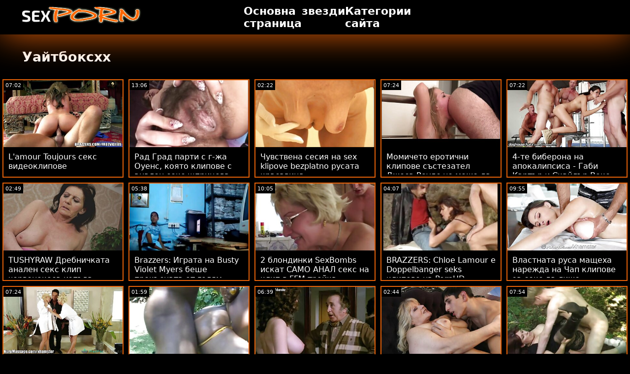

--- FILE ---
content_type: text/html; charset=UTF-8
request_url: https://bg.amatori.info/category/whiteboxxx
body_size: 16246
content:
<!doctype html>
<html lang="bg">
	<head>
	<meta charset="utf-8">
	<title>Уайтбоксхх Порно клипове-безплатно 720р, удивителни  </title>
	<meta name="description" content="Безплатно сърфиране на световно известен порно Майната  Уайтбоксхх Трудно Порно от нашия сайт .  Ние ви предлагаме най-атрактивните  Уайтбоксхх Възрастни ххх видеоклипове, възрастни ххх видеоклипове . "/>
	<link rel="canonical" href="https://bg.amatori.info/category/whiteboxxx/" />
	<base target="_blank">
	<style>
.owner{background:#414238 !important;}
body{background:#000;
	-webkit-text-size-adjust:100%;
	-moz-text-size-adjust:100%;
	-ms-text-size-adjust:100%;
	text-size-adjust:100%;
	font-family:Segoe,segoe ui,dejavu sans,trebuchet ms,Verdana,sans-serif;
	margin:0}ul,ol,li{margin:0;padding:0;list-style-type:none;
	outline:none}a{text-decoration:none;
	color:#fff;
	font-size:initial}figure{margin:0}button,img{outline:0}img{max-width:100%;height:auto}*{box-sizing:border-box}input,
	select{border:none;background:0 0}::-webkit-scrollbar{width:3px}::-webkit-scrollbar-track{background:#f7f7f7}::-webkit-scrollbar-thumb{background:#e66108}::-webkit-input-placeholder{color:#fff;letter-spacing:2px}:-ms-input-placeholder{color:#fff;letter-spacing:2px}::placeholder{color:#fff;letter-spacing:2px}
</style>
	<link href="/js/index.css" rel="stylesheet" type="text/css">
	<meta name="viewport" content="width=device-width,minimum-scale=1,initial-scale=1">
	<link rel="shortcut icon" href="/img/favicon.ico">	
	</head>
	<body id="body">
<header id="header" itemscope itemtype="http://schema.org/WPHeader">
<meta itemprop="name" content="Уайтбоксхх Порно клипове-безплатно 720р, удивителни  " />
<meta itemprop="description" content="Безплатно сърфиране на световно известен порно Майната  Уайтбоксхх Трудно Порно от нашия сайт .  Ние ви предлагаме най-атрактивните  Уайтбоксхх Възрастни ххх видеоклипове, възрастни ххх видеоклипове . ">	</header>
		<main class="main-container">
			<article class="mainpage">
			<div class="topMenu">
                    <div class="menu-const">
                        <a href="/" class="logo d-block d-lg-none">
                            <img width="250" height="38" src="/img/mlogo.png" alt="Лого клипове Секс  "/>
                        </a>
                        <div class="menu-wrapper">
                            <div id="hamburger-menu">
                              <input type="checkbox" title="Menu" class="d-block d-lg-none" />
                              <span class="d-block d-lg-none">.</span>
                              <span class="d-block d-lg-none">.</span>
                              <span class="d-block d-lg-none">.</span>
                              <div class="cat-block d-flex align-items-center" id="menu" itemscope itemtype="http://schema.org/WPSideBar">
                                <a href="/" class="logo d-none d-lg-block">
                                    <img alt="Лого клипове Секс  " width="250" height="38" src="/img/logo.png" />
                                </a>
                                <nav class="nav d-flex" itemscope itemtype="http://schema.org/SiteNavigationElement"><meta itemprop="name" content="Секс клипове странична лента " />
                                    <span>
                                        <a itemprop="url" rel="bookmark" href="/" class="d-flex align-items-center justify-content-center">
                                            <b itemprop="name">Основна страница </b>
                                        </a>
                                    </span>
                                  
                                    
                                    <span>
                                        <a itemprop="url" rel="bookmark" href="/tags.html" class="d-flex align-items-center justify-content-center">
                                           <b itemprop="name">звезди </b>
                                        </a>
                                    </span>
                                    <span>
                                        <a itemprop="url" rel="bookmark" href="/all-categories.html" class="d-flex align-items-center justify-content-center">
                                            <b itemprop="name">Категории сайта </b>
                                        </a>
                                    </span>
                                </nav>
                                <div class="form-block d-flex align-items-center justify-content-between flex-wrap" itemscope itemtype="http://schema.org/WebSite">
								<link itemprop="url" href="/" />
                                   
                                </div>
                              </div>
                            </div>
                        </div>  
                    </div>
                </div>
				<div class="flex-construction">
					<h1 class="cat-name">
						Уайтбоксхх
					</h1>
					<div class="video-items d-flex align-items-center flex-wrap">
						
					 
						
				 <div class="item"><article class="hentry">		
				           <figure class="boxs">
                                <a href="https://bg.amatori.info/link.php">
                                	<small class="duration d-flex align-items-center justify-content-center">07:02</small>
                                    <span class="wrap">                                    
                                    <img src="https://bg.amatori.info/media/thumbs/1/v03961.jpg?1663978019"
	                                        alt="L'amour Toujours секс видеоклипове"
	                                        width="368"
	                                        height="207"
	                                        
	                                        />
                                        
                                    </span>
                                    
                                    <i class="sprite play-icon">.</i>
                                </a>
                                <figcaption>
                                    <span>
                                        <a rel="bookmark" href="https://bg.amatori.info/link.php">
                                            L'amour Toujours секс видеоклипове                                        </a>
                                    
                                </span>
                            </figure><div style="display:none"> 
		<span class="entry-content">L'amour Toujours секс видеоклипове </span>
		<span class="entry-title">L'amour Toujours секс видеоклипове</span>

	<span class="published">2022-09-24 00:06:59</span>


		</div></article>
				        </div>

















<div class="item"><article class="hentry">		
				           <figure class="boxs">
                                <a href="https://bg.amatori.info/link.php">
                                	<small class="duration d-flex align-items-center justify-content-center">13:06</small>
                                    <span class="wrap">                                    
                                    <img src="https://bg.amatori.info/media/thumbs/0/v07230.jpg?1663940151"
	                                        alt="Рад Град парти с г-жа Оуенс, която клипове с анален секс шприцова хората"
	                                        width="368"
	                                        height="207"
	                                        
	                                        />
                                        
                                    </span>
                                    
                                    <i class="sprite play-icon">.</i>
                                </a>
                                <figcaption>
                                    <span>
                                        <a rel="bookmark" href="https://bg.amatori.info/link.php">
                                            Рад Град парти с г-жа Оуенс, която клипове с анален секс шприцова хората                                        </a>
                                    
                                </span>
                            </figure><div style="display:none"> 
		<span class="entry-content">Рад Град парти с г-жа Оуенс, която клипове с анален секс шприцова хората </span>
		<span class="entry-title">Рад Град парти с г-жа Оуенс, която клипове с анален секс шприцова хората</span>

	<span class="published">2022-09-23 13:35:51</span>


		</div></article>
				        </div>

















<div class="item"><article class="hentry">		
				           <figure class="boxs">
                                <a href="/video/3859/%D1%87%D1%83%D0%B2%D1%81%D1%82%D0%B2%D0%B5%D0%BD%D0%B0-%D1%81%D0%B5%D1%81%D0%B8%D1%8F-%D0%BD%D0%B0-sex-klipove-bezplatno-%D1%80%D1%83%D1%81%D0%B0%D1%82%D0%B0-%D0%BA%D1%80%D0%B0%D1%81%D0%B0%D0%B2%D0%B8%D1%86%D0%B0/">
                                	<small class="duration d-flex align-items-center justify-content-center">02:22</small>
                                    <span class="wrap">                                    
                                    <img src="https://bg.amatori.info/media/thumbs/9/v03859.jpg?1664121158"
	                                        alt="Чувствена сесия на sex klipove bezplatno русата красавица"
	                                        width="368"
	                                        height="207"
	                                        
	                                        />
                                        
                                    </span>
                                    
                                    <i class="sprite play-icon">.</i>
                                </a>
                                <figcaption>
                                    <span>
                                        <a rel="bookmark" href="/video/3859/%D1%87%D1%83%D0%B2%D1%81%D1%82%D0%B2%D0%B5%D0%BD%D0%B0-%D1%81%D0%B5%D1%81%D0%B8%D1%8F-%D0%BD%D0%B0-sex-klipove-bezplatno-%D1%80%D1%83%D1%81%D0%B0%D1%82%D0%B0-%D0%BA%D1%80%D0%B0%D1%81%D0%B0%D0%B2%D0%B8%D1%86%D0%B0/">
                                            Чувствена сесия на sex klipove bezplatno русата красавица                                        </a>
                                    
                                </span>
                            </figure><div style="display:none"> 
		<span class="entry-content">Чувствена сесия на sex klipove bezplatno русата красавица </span>
		<span class="entry-title">Чувствена сесия на sex klipove bezplatno русата красавица</span>

	<span class="published">2022-09-25 15:52:38</span>


		</div></article>
				        </div>

















<div class="item"><article class="hentry">		
				           <figure class="boxs">
                                <a href="https://bg.amatori.info/link.php">
                                	<small class="duration d-flex align-items-center justify-content-center">07:24</small>
                                    <span class="wrap">                                    
                                    <img src="https://bg.amatori.info/media/thumbs/6/v01666.jpg?1664067173"
	                                        alt="Момичето еротични клипове състезател Джеса Роудс не може да каже не на Cars & Anal"
	                                        width="368"
	                                        height="207"
	                                        
	                                        />
                                        
                                    </span>
                                    
                                    <i class="sprite play-icon">.</i>
                                </a>
                                <figcaption>
                                    <span>
                                        <a rel="bookmark" href="https://bg.amatori.info/link.php">
                                            Момичето еротични клипове състезател Джеса Роудс не може да каже не на Cars & Anal                                        </a>
                                    
                                </span>
                            </figure><div style="display:none"> 
		<span class="entry-content">Момичето еротични клипове състезател Джеса Роудс не може да каже не на Cars & Anal </span>
		<span class="entry-title">Момичето еротични клипове състезател Джеса Роудс не може да каже не на Cars & Anal</span>

	<span class="published">2022-09-25 00:52:53</span>


		</div></article>
				        </div>

















<div class="item"><article class="hentry">		
				           <figure class="boxs">
                                <a href="https://bg.amatori.info/link.php">
                                	<small class="duration d-flex align-items-center justify-content-center">07:22</small>
                                    <span class="wrap">                                    
                                    <img src="https://bg.amatori.info/media/thumbs/4/v06614.jpg?1663904165"
	                                        alt="4-те биберона на апокалипсиса - Габи Картър и Скайлър Вокс секс клип безплатно"
	                                        width="368"
	                                        height="207"
	                                        
	                                        />
                                        
                                    </span>
                                    
                                    <i class="sprite play-icon">.</i>
                                </a>
                                <figcaption>
                                    <span>
                                        <a rel="bookmark" href="https://bg.amatori.info/link.php">
                                            4-те биберона на апокалипсиса - Габи Картър и Скайлър Вокс секс клип безплатно                                        </a>
                                    
                                </span>
                            </figure><div style="display:none"> 
		<span class="entry-content">4-те биберона на апокалипсиса - Габи Картър и Скайлър Вокс секс клип безплатно </span>
		<span class="entry-title">4-те биберона на апокалипсиса - Габи Картър и Скайлър Вокс секс клип безплатно</span>

	<span class="published">2022-09-23 03:36:05</span>


		</div></article>
				        </div>

















<div class="item"><article class="hentry">		
				           <figure class="boxs">
                                <a href="/video/1011/tushyraw-%D0%B4%D1%80%D0%B5%D0%B1%D0%BD%D0%B8%D1%87%D0%BA%D0%B0%D1%82%D0%B0-%D0%B0%D0%BD%D0%B0%D0%BB%D0%B5%D0%BD-%D1%81%D0%B5%D0%BA%D1%81-%D0%BA%D0%BB%D0%B8%D0%BF-%D1%87%D0%B5%D1%80%D0%B2%D0%B5%D0%BD%D0%BE%D0%BA%D0%BE%D1%81%D0%B0-%D0%B8%D0%B7%D0%BF%D1%8A%D0%B2%D0%B0-%D0%B7%D0%B0%D0%B4%D0%BD%D0%B8%D0%BA%D0%B0-%D1%81%D0%B8/">
                                	<small class="duration d-flex align-items-center justify-content-center">02:49</small>
                                    <span class="wrap">                                    
                                    <img src="https://bg.amatori.info/media/thumbs/1/v01011.jpg?1663719450"
	                                        alt="TUSHYRAW Дребничката анален секс клип червенокоса изпъва задника си"
	                                        width="368"
	                                        height="207"
	                                        
	                                        />
                                        
                                    </span>
                                    
                                    <i class="sprite play-icon">.</i>
                                </a>
                                <figcaption>
                                    <span>
                                        <a rel="bookmark" href="/video/1011/tushyraw-%D0%B4%D1%80%D0%B5%D0%B1%D0%BD%D0%B8%D1%87%D0%BA%D0%B0%D1%82%D0%B0-%D0%B0%D0%BD%D0%B0%D0%BB%D0%B5%D0%BD-%D1%81%D0%B5%D0%BA%D1%81-%D0%BA%D0%BB%D0%B8%D0%BF-%D1%87%D0%B5%D1%80%D0%B2%D0%B5%D0%BD%D0%BE%D0%BA%D0%BE%D1%81%D0%B0-%D0%B8%D0%B7%D0%BF%D1%8A%D0%B2%D0%B0-%D0%B7%D0%B0%D0%B4%D0%BD%D0%B8%D0%BA%D0%B0-%D1%81%D0%B8/">
                                            TUSHYRAW Дребничката анален секс клип червенокоса изпъва задника си                                        </a>
                                    
                                </span>
                            </figure><div style="display:none"> 
		<span class="entry-content">TUSHYRAW Дребничката анален секс клип червенокоса изпъва задника си </span>
		<span class="entry-title">TUSHYRAW Дребничката анален секс клип червенокоса изпъва задника си</span>

	<span class="published">2022-09-21 00:17:30</span>


		</div></article>
				        </div>

















<div class="item"><article class="hentry">		
				           <figure class="boxs">
                                <a href="/video/5000/brazzers-%D0%B8%D0%B3%D1%80%D0%B0%D1%82%D0%B0-%D0%BD%D0%B0-busty-violet-myers-%D0%B1%D0%B5%D1%88%D0%B5-%D0%BF%D1%80%D0%B5%D0%BA%D1%8A%D1%81%D0%BD%D0%B0%D1%82%D0%B0-%D0%BE%D1%82-%D0%B3%D0%BE%D0%BB%D1%8F%D0%BC-%D1%87%D0%B5%D1%80%D0%B5%D0%BD-%D0%B4%D0%BE%D0%BD%D0%B3-%D0%BD%D0%B0-%D1%84%D1%80%D0%B5%D0%BD%D1%81%D0%BA%D0%B8-%D1%81%D0%B5%D0%BA%D1%81-%D1%84%D0%B8%D0%BB%D0%BC%D0%B8-pornhd/">
                                	<small class="duration d-flex align-items-center justify-content-center">05:38</small>
                                    <span class="wrap">                                    
                                    <img src="https://bg.amatori.info/media/thumbs/0/v05000.jpg?1664104903"
	                                        alt="Brazzers: Играта на Busty Violet Myers беше прекъсната от голям черен донг на френски секс филми PornHD"
	                                        width="368"
	                                        height="207"
	                                        
	                                        />
                                        
                                    </span>
                                    
                                    <i class="sprite play-icon">.</i>
                                </a>
                                <figcaption>
                                    <span>
                                        <a rel="bookmark" href="/video/5000/brazzers-%D0%B8%D0%B3%D1%80%D0%B0%D1%82%D0%B0-%D0%BD%D0%B0-busty-violet-myers-%D0%B1%D0%B5%D1%88%D0%B5-%D0%BF%D1%80%D0%B5%D0%BA%D1%8A%D1%81%D0%BD%D0%B0%D1%82%D0%B0-%D0%BE%D1%82-%D0%B3%D0%BE%D0%BB%D1%8F%D0%BC-%D1%87%D0%B5%D1%80%D0%B5%D0%BD-%D0%B4%D0%BE%D0%BD%D0%B3-%D0%BD%D0%B0-%D1%84%D1%80%D0%B5%D0%BD%D1%81%D0%BA%D0%B8-%D1%81%D0%B5%D0%BA%D1%81-%D1%84%D0%B8%D0%BB%D0%BC%D0%B8-pornhd/">
                                            Brazzers: Играта на Busty Violet Myers беше прекъсната от голям черен донг на френски секс филми PornHD                                        </a>
                                    
                                </span>
                            </figure><div style="display:none"> 
		<span class="entry-content">Brazzers: Играта на Busty Violet Myers беше прекъсната от голям черен донг на френски секс филми PornHD </span>
		<span class="entry-title">Brazzers: Играта на Busty Violet Myers беше прекъсната от голям черен донг на френски секс филми PornHD</span>

	<span class="published">2022-09-25 11:21:43</span>


		</div></article>
				        </div>

















<div class="item"><article class="hentry">		
				           <figure class="boxs">
                                <a href="https://bg.amatori.info/link.php">
                                	<small class="duration d-flex align-items-center justify-content-center">10:05</small>
                                    <span class="wrap">                                    
                                    <img src="https://bg.amatori.info/media/thumbs/4/v01324.jpg?1666664451"
	                                        alt="2 блондинки SexBombs искат САМО АНАЛ секс на клип в FFM тройка"
	                                        width="368"
	                                        height="207"
	                                        
	                                        />
                                        
                                    </span>
                                    
                                    <i class="sprite play-icon">.</i>
                                </a>
                                <figcaption>
                                    <span>
                                        <a rel="bookmark" href="https://bg.amatori.info/link.php">
                                            2 блондинки SexBombs искат САМО АНАЛ секс на клип в FFM тройка                                        </a>
                                    
                                </span>
                            </figure><div style="display:none"> 
		<span class="entry-content">2 блондинки SexBombs искат САМО АНАЛ секс на клип в FFM тройка </span>
		<span class="entry-title">2 блондинки SexBombs искат САМО АНАЛ секс на клип в FFM тройка</span>

	<span class="published">2022-10-25 02:20:51</span>


		</div></article>
				        </div>

















<div class="item"><article class="hentry">		
				           <figure class="boxs">
                                <a href="/video/2331/brazzers-chloe-lamour-%D0%B5-doppelbanger-seks-%D0%BA%D0%BB%D0%B8%D0%BF%D0%BE%D0%B2%D0%B5-%D0%BD%D0%B0-pornhd/">
                                	<small class="duration d-flex align-items-center justify-content-center">04:07</small>
                                    <span class="wrap">                                    
                                    <img src="https://bg.amatori.info/media/thumbs/1/v02331.jpg?1663859243"
	                                        alt="BRAZZERS: Chloe Lamour е Doppelbanger seks клипове на PornHD"
	                                        width="368"
	                                        height="207"
	                                        
	                                        />
                                        
                                    </span>
                                    
                                    <i class="sprite play-icon">.</i>
                                </a>
                                <figcaption>
                                    <span>
                                        <a rel="bookmark" href="/video/2331/brazzers-chloe-lamour-%D0%B5-doppelbanger-seks-%D0%BA%D0%BB%D0%B8%D0%BF%D0%BE%D0%B2%D0%B5-%D0%BD%D0%B0-pornhd/">
                                            BRAZZERS: Chloe Lamour е Doppelbanger seks клипове на PornHD                                        </a>
                                    
                                </span>
                            </figure><div style="display:none"> 
		<span class="entry-content">BRAZZERS: Chloe Lamour е Doppelbanger seks клипове на PornHD </span>
		<span class="entry-title">BRAZZERS: Chloe Lamour е Doppelbanger seks клипове на PornHD</span>

	<span class="published">2022-09-22 15:07:23</span>


		</div></article>
				        </div>

















<div class="item"><article class="hentry">		
				           <figure class="boxs">
                                <a href="/video/593/%D0%B2%D0%BB%D0%B0%D1%81%D1%82%D0%BD%D0%B0%D1%82%D0%B0-%D1%80%D1%83%D1%81%D0%B0-%D0%BC%D0%B0%D1%89%D0%B5%D1%85%D0%B0-%D0%BD%D0%B0%D1%80%D0%B5%D0%B6%D0%B4%D0%B0-%D0%BD%D0%B0-%D1%87%D0%B0%D0%BF-%D0%BA%D0%BB%D0%B8%D0%BF%D0%BE%D0%B2%D0%B5-%D0%B7%D0%B0-%D1%81%D0%B5%D0%BA%D1%81-%D0%B4%D0%B0-%D0%BB%D0%B8%D0%B6%D0%B5/">
                                	<small class="duration d-flex align-items-center justify-content-center">09:55</small>
                                    <span class="wrap">                                    
                                    <img src="https://bg.amatori.info/media/thumbs/3/v00593.jpg?1663724849"
	                                        alt="Властната руса мащеха нарежда на Чап клипове за секс да лиже"
	                                        width="368"
	                                        height="207"
	                                        
	                                        />
                                        
                                    </span>
                                    
                                    <i class="sprite play-icon">.</i>
                                </a>
                                <figcaption>
                                    <span>
                                        <a rel="bookmark" href="/video/593/%D0%B2%D0%BB%D0%B0%D1%81%D1%82%D0%BD%D0%B0%D1%82%D0%B0-%D1%80%D1%83%D1%81%D0%B0-%D0%BC%D0%B0%D1%89%D0%B5%D1%85%D0%B0-%D0%BD%D0%B0%D1%80%D0%B5%D0%B6%D0%B4%D0%B0-%D0%BD%D0%B0-%D1%87%D0%B0%D0%BF-%D0%BA%D0%BB%D0%B8%D0%BF%D0%BE%D0%B2%D0%B5-%D0%B7%D0%B0-%D1%81%D0%B5%D0%BA%D1%81-%D0%B4%D0%B0-%D0%BB%D0%B8%D0%B6%D0%B5/">
                                            Властната руса мащеха нарежда на Чап клипове за секс да лиже                                        </a>
                                    
                                </span>
                            </figure><div style="display:none"> 
		<span class="entry-content">Властната руса мащеха нарежда на Чап клипове за секс да лиже </span>
		<span class="entry-title">Властната руса мащеха нарежда на Чап клипове за секс да лиже</span>

	<span class="published">2022-09-21 01:47:29</span>


		</div></article>
				        </div>

















<div class="item"><article class="hentry">		
				           <figure class="boxs">
                                <a href="https://bg.amatori.info/link.php">
                                	<small class="duration d-flex align-items-center justify-content-center">07:24</small>
                                    <span class="wrap">                                    
                                    <img src="https://bg.amatori.info/media/thumbs/2/v04642.jpg?1664074208"
	                                        alt="NubileFilms: Спах с новия си eroti4ni klipove съквартирант на PornHD с Марина Голд"
	                                        width="368"
	                                        height="207"
	                                        
	                                        />
                                        
                                    </span>
                                    
                                    <i class="sprite play-icon">.</i>
                                </a>
                                <figcaption>
                                    <span>
                                        <a rel="bookmark" href="https://bg.amatori.info/link.php">
                                            NubileFilms: Спах с новия си eroti4ni klipove съквартирант на PornHD с Марина Голд                                        </a>
                                    
                                </span>
                            </figure><div style="display:none"> 
		<span class="entry-content">NubileFilms: Спах с новия си eroti4ni klipove съквартирант на PornHD с Марина Голд </span>
		<span class="entry-title">NubileFilms: Спах с новия си eroti4ni klipove съквартирант на PornHD с Марина Голд</span>

	<span class="published">2022-09-25 02:50:08</span>


		</div></article>
				        </div>

















<div class="item"><article class="hentry">		
				           <figure class="boxs">
                                <a href="https://bg.amatori.info/link.php">
                                	<small class="duration d-flex align-items-center justify-content-center">01:59</small>
                                    <span class="wrap">                                    
                                    <img src="https://bg.amatori.info/media/thumbs/6/v07296.jpg?1663748315"
	                                        alt="BRAZZERS секс филми безплатно Slutty Tiffany шприцова гости на Potluck Party"
	                                        width="368"
	                                        height="207"
	                                        
	                                        />
                                        
                                    </span>
                                    
                                    <i class="sprite play-icon">.</i>
                                </a>
                                <figcaption>
                                    <span>
                                        <a rel="bookmark" href="https://bg.amatori.info/link.php">
                                            BRAZZERS секс филми безплатно Slutty Tiffany шприцова гости на Potluck Party                                        </a>
                                    
                                </span>
                            </figure><div style="display:none"> 
		<span class="entry-content">BRAZZERS секс филми безплатно Slutty Tiffany шприцова гости на Potluck Party </span>
		<span class="entry-title">BRAZZERS секс филми безплатно Slutty Tiffany шприцова гости на Potluck Party</span>

	<span class="published">2022-09-21 08:18:35</span>


		</div></article>
				        </div>

















<div class="item"><article class="hentry">		
				           <figure class="boxs">
                                <a href="/video/863/tushyraw-%D0%B1%D0%B5%D0%B7%D0%BF%D0%BB%D0%B0%D1%82%D0%BD%D0%B8-%D0%BF%D0%BE%D1%80%D0%BD%D0%BE-%D0%BA%D0%BB%D0%B8%D0%BF%D0%BE%D0%B2%D0%B5-%D0%BF%D0%B5%D1%80%D1%84%D0%B5%D0%BA%D1%82%D0%BD%D0%BE-%D0%B4%D1%83%D0%BF%D0%B5-%D0%BF%D1%8A%D0%BB%D0%BD%D0%B5%D0%BD%D0%BE-%D1%81-bwc/">
                                	<small class="duration d-flex align-items-center justify-content-center">06:39</small>
                                    <span class="wrap">                                    
                                    <img src="https://bg.amatori.info/media/thumbs/3/v00863.jpg?1664850108"
	                                        alt="TUSHYRAW безплатни порно клипове Перфектно дупе, пълнено с BWC"
	                                        width="368"
	                                        height="207"
	                                        
	                                        />
                                        
                                    </span>
                                    
                                    <i class="sprite play-icon">.</i>
                                </a>
                                <figcaption>
                                    <span>
                                        <a rel="bookmark" href="/video/863/tushyraw-%D0%B1%D0%B5%D0%B7%D0%BF%D0%BB%D0%B0%D1%82%D0%BD%D0%B8-%D0%BF%D0%BE%D1%80%D0%BD%D0%BE-%D0%BA%D0%BB%D0%B8%D0%BF%D0%BE%D0%B2%D0%B5-%D0%BF%D0%B5%D1%80%D1%84%D0%B5%D0%BA%D1%82%D0%BD%D0%BE-%D0%B4%D1%83%D0%BF%D0%B5-%D0%BF%D1%8A%D0%BB%D0%BD%D0%B5%D0%BD%D0%BE-%D1%81-bwc/">
                                            TUSHYRAW безплатни порно клипове Перфектно дупе, пълнено с BWC                                        </a>
                                    
                                </span>
                            </figure><div style="display:none"> 
		<span class="entry-content">TUSHYRAW безплатни порно клипове Перфектно дупе, пълнено с BWC </span>
		<span class="entry-title">TUSHYRAW безплатни порно клипове Перфектно дупе, пълнено с BWC</span>

	<span class="published">2022-10-04 02:21:48</span>


		</div></article>
				        </div>

















<div class="item"><article class="hentry">		
				           <figure class="boxs">
                                <a href="https://bg.amatori.info/link.php">
                                	<small class="duration d-flex align-items-center justify-content-center">02:44</small>
                                    <span class="wrap">                                    
                                    <img src="https://bg.amatori.info/media/thumbs/9/v01429.jpg?1664028388"
	                                        alt="Блондинката има Buttplug sex клипове на правилното място"
	                                        width="368"
	                                        height="207"
	                                        
	                                        />
                                        
                                    </span>
                                    
                                    <i class="sprite play-icon">.</i>
                                </a>
                                <figcaption>
                                    <span>
                                        <a rel="bookmark" href="https://bg.amatori.info/link.php">
                                            Блондинката има Buttplug sex клипове на правилното място                                        </a>
                                    
                                </span>
                            </figure><div style="display:none"> 
		<span class="entry-content">Блондинката има Buttplug sex клипове на правилното място </span>
		<span class="entry-title">Блондинката има Buttplug sex клипове на правилното място</span>

	<span class="published">2022-09-24 14:06:28</span>


		</div></article>
				        </div>

















<div class="item"><article class="hentry">		
				           <figure class="boxs">
                                <a href="https://bg.amatori.info/link.php">
                                	<small class="duration d-flex align-items-center justify-content-center">07:54</small>
                                    <span class="wrap">                                    
                                    <img src="https://bg.amatori.info/media/thumbs/6/v06406.jpg?1663958209"
	                                        alt="Първият междурасов секс за безплатни порно клипове Райли Круз"
	                                        width="368"
	                                        height="207"
	                                        
	                                        />
                                        
                                    </span>
                                    
                                    <i class="sprite play-icon">.</i>
                                </a>
                                <figcaption>
                                    <span>
                                        <a rel="bookmark" href="https://bg.amatori.info/link.php">
                                            Първият междурасов секс за безплатни порно клипове Райли Круз                                        </a>
                                    
                                </span>
                            </figure><div style="display:none"> 
		<span class="entry-content">Първият междурасов секс за безплатни порно клипове Райли Круз </span>
		<span class="entry-title">Първият междурасов секс за безплатни порно клипове Райли Круз</span>

	<span class="published">2022-09-23 18:36:49</span>


		</div></article>
				        </div>

















<div class="item"><article class="hentry">		
				           <figure class="boxs">
                                <a href="/video/1051/tushyraw-2-babes-rawdogged-%D1%81%D0%B5%D0%BA%D1%81-%D0%BF%D0%BE%D1%80%D0%BD%D0%BE-%D0%BA%D0%BB%D0%B8%D0%BF%D0%BE%D0%B2%D0%B5-%D0%B2-%D1%81%D0%B2%D0%BE%D0%B8%D1%82%D0%B5-tushy/">
                                	<small class="duration d-flex align-items-center justify-content-center">15:27</small>
                                    <span class="wrap">                                    
                                    <img src="https://bg.amatori.info/media/thumbs/1/v01051.jpg?1663850182"
	                                        alt="TUSHYRAW 2 Babes RawDogged секс порно клипове в своите Tushy"
	                                        width="368"
	                                        height="207"
	                                        
	                                        />
                                        
                                    </span>
                                    
                                    <i class="sprite play-icon">.</i>
                                </a>
                                <figcaption>
                                    <span>
                                        <a rel="bookmark" href="/video/1051/tushyraw-2-babes-rawdogged-%D1%81%D0%B5%D0%BA%D1%81-%D0%BF%D0%BE%D1%80%D0%BD%D0%BE-%D0%BA%D0%BB%D0%B8%D0%BF%D0%BE%D0%B2%D0%B5-%D0%B2-%D1%81%D0%B2%D0%BE%D0%B8%D1%82%D0%B5-tushy/">
                                            TUSHYRAW 2 Babes RawDogged секс порно клипове в своите Tushy                                        </a>
                                    
                                </span>
                            </figure><div style="display:none"> 
		<span class="entry-content">TUSHYRAW 2 Babes RawDogged секс порно клипове в своите Tushy </span>
		<span class="entry-title">TUSHYRAW 2 Babes RawDogged секс порно клипове в своите Tushy</span>

	<span class="published">2022-09-22 12:36:22</span>


		</div></article>
				        </div>

















<div class="item"><article class="hentry">		
				           <figure class="boxs">
                                <a href="https://bg.amatori.info/link.php">
                                	<small class="duration d-flex align-items-center justify-content-center">06:39</small>
                                    <span class="wrap">                                    
                                    <img src="https://bg.amatori.info/media/thumbs/8/v00128.jpg?1663666376"
	                                        alt="Учете право с Дик в порно секс клипове устата и Лена Пол!"
	                                        width="368"
	                                        height="207"
	                                        
	                                        />
                                        
                                    </span>
                                    
                                    <i class="sprite play-icon">.</i>
                                </a>
                                <figcaption>
                                    <span>
                                        <a rel="bookmark" href="https://bg.amatori.info/link.php">
                                            Учете право с Дик в порно секс клипове устата и Лена Пол!                                        </a>
                                    
                                </span>
                            </figure><div style="display:none"> 
		<span class="entry-content">Учете право с Дик в порно секс клипове устата и Лена Пол! </span>
		<span class="entry-title">Учете право с Дик в порно секс клипове устата и Лена Пол!</span>

	<span class="published">2022-09-20 09:32:56</span>


		</div></article>
				        </div>

















<div class="item"><article class="hentry">		
				           <figure class="boxs">
                                <a href="/video/7171/%D0%B2%D1%8A%D0%B7%D0%B1%D1%83%D0%B4%D0%B5%D0%BD%D0%B0%D1%82%D0%B0-%D0%B1%D0%BB%D0%BE%D0%BD%D0%B4%D0%B8%D0%BD%D0%BA%D0%B0-%D0%BE%D0%B1%D0%B8%D1%87%D0%B0-%D0%B1%D0%B5%D0%B7%D0%BF%D0%BB%D0%B0%D1%82%D0%BD%D0%B8-%D1%81%D0%B5%D0%BA%D1%81-%D0%BA%D0%BB%D0%B8%D0%BF%D0%BE%D0%B2%D0%B5-%D0%B4%D0%B0-%D0%B7%D0%B0%D0%BF%D0%BE%D1%87%D0%B2%D0%B0-%D0%B4%D0%B5%D0%BD-%D1%81%D1%8A%D1%81-%D1%81%D1%83%D1%82%D1%80%D0%B5%D1%88%D0%B5%D0%BD-%D1%81%D0%B5%D0%BA%D1%81/">
                                	<small class="duration d-flex align-items-center justify-content-center">03:14</small>
                                    <span class="wrap">                                    
                                    <img src="https://bg.amatori.info/media/thumbs/1/v07171.jpg?1666499453"
	                                        alt="Възбудената блондинка обича безплатни секс клипове да започва ден със сутрешен секс"
	                                        width="368"
	                                        height="207"
	                                        
	                                        />
                                        
                                    </span>
                                    
                                    <i class="sprite play-icon">.</i>
                                </a>
                                <figcaption>
                                    <span>
                                        <a rel="bookmark" href="/video/7171/%D0%B2%D1%8A%D0%B7%D0%B1%D1%83%D0%B4%D0%B5%D0%BD%D0%B0%D1%82%D0%B0-%D0%B1%D0%BB%D0%BE%D0%BD%D0%B4%D0%B8%D0%BD%D0%BA%D0%B0-%D0%BE%D0%B1%D0%B8%D1%87%D0%B0-%D0%B1%D0%B5%D0%B7%D0%BF%D0%BB%D0%B0%D1%82%D0%BD%D0%B8-%D1%81%D0%B5%D0%BA%D1%81-%D0%BA%D0%BB%D0%B8%D0%BF%D0%BE%D0%B2%D0%B5-%D0%B4%D0%B0-%D0%B7%D0%B0%D0%BF%D0%BE%D1%87%D0%B2%D0%B0-%D0%B4%D0%B5%D0%BD-%D1%81%D1%8A%D1%81-%D1%81%D1%83%D1%82%D1%80%D0%B5%D1%88%D0%B5%D0%BD-%D1%81%D0%B5%D0%BA%D1%81/">
                                            Възбудената блондинка обича безплатни секс клипове да започва ден със сутрешен секс                                        </a>
                                    
                                </span>
                            </figure><div style="display:none"> 
		<span class="entry-content">Възбудената блондинка обича безплатни секс клипове да започва ден със сутрешен секс </span>
		<span class="entry-title">Възбудената блондинка обича безплатни секс клипове да започва ден със сутрешен секс</span>

	<span class="published">2022-10-23 04:30:53</span>


		</div></article>
				        </div>

















<div class="item"><article class="hentry">		
				           <figure class="boxs">
                                <a href="/video/759/tushyraw-%D0%B4%D1%80%D0%B5%D0%B1%D0%BD%D0%B8%D1%87%D0%BA%D0%B0%D1%82%D0%B0-%D1%85%D1%83%D0%B1%D0%B0%D0%B2%D0%B8%D1%86%D0%B0-%D0%B1%D1%80%D0%B8-%D1%81%D0%B5%D0%BA%D1%81-%D0%B0%D0%BC%D0%B0%D1%82%D1%8C%D0%BE%D1%80%D0%B8-%D0%BE%D0%B1%D0%B8%D1%87%D0%B0-%D0%B4%D0%B0-%D1%81%D0%B8-%D0%BF%D1%8A%D0%BB%D0%BD%D0%B8-%D0%B7%D0%B0%D0%B4%D0%BD%D0%B8%D0%BA%D0%B0-%D0%B2-pornhd/">
                                	<small class="duration d-flex align-items-center justify-content-center">07:09</small>
                                    <span class="wrap">                                    
                                    <img src="https://bg.amatori.info/media/thumbs/9/v00759.jpg?1664057277"
	                                        alt="TushyRaw: Дребничката хубавица Бри секс аматьори обича да си пълни задника в PornHD"
	                                        width="368"
	                                        height="207"
	                                        
	                                        />
                                        
                                    </span>
                                    
                                    <i class="sprite play-icon">.</i>
                                </a>
                                <figcaption>
                                    <span>
                                        <a rel="bookmark" href="/video/759/tushyraw-%D0%B4%D1%80%D0%B5%D0%B1%D0%BD%D0%B8%D1%87%D0%BA%D0%B0%D1%82%D0%B0-%D1%85%D1%83%D0%B1%D0%B0%D0%B2%D0%B8%D1%86%D0%B0-%D0%B1%D1%80%D0%B8-%D1%81%D0%B5%D0%BA%D1%81-%D0%B0%D0%BC%D0%B0%D1%82%D1%8C%D0%BE%D1%80%D0%B8-%D0%BE%D0%B1%D0%B8%D1%87%D0%B0-%D0%B4%D0%B0-%D1%81%D0%B8-%D0%BF%D1%8A%D0%BB%D0%BD%D0%B8-%D0%B7%D0%B0%D0%B4%D0%BD%D0%B8%D0%BA%D0%B0-%D0%B2-pornhd/">
                                            TushyRaw: Дребничката хубавица Бри секс аматьори обича да си пълни задника в PornHD                                        </a>
                                    
                                </span>
                            </figure><div style="display:none"> 
		<span class="entry-content">TushyRaw: Дребничката хубавица Бри секс аматьори обича да си пълни задника в PornHD </span>
		<span class="entry-title">TushyRaw: Дребничката хубавица Бри секс аматьори обича да си пълни задника в PornHD</span>

	<span class="published">2022-09-24 22:07:57</span>


		</div></article>
				        </div>

















<div class="item"><article class="hentry">		
				           <figure class="boxs">
                                <a href="/video/1305/tushyraw-%D1%81%D0%B5%D1%85%D1%81-%D0%BA%D0%BB%D0%B8%D0%BF%D0%BE%D0%B2%D0%B5-%D0%B0%D0%BD%D0%B0%D0%BB%D0%BD%D0%B0-%D0%B8%D0%B3%D1%80%D0%B0-%D0%B7%D0%B0-%D0%B7%D0%B0%D0%B3%D1%80%D1%8F%D0%B2%D0%B0%D0%BD%D0%B5-%D0%B7%D0%B0-%D0%B4%D0%B5%D0%B1%D0%B5%D0%BB-%D1%87%D0%BB%D0%B5%D0%BD/">
                                	<small class="duration d-flex align-items-center justify-content-center">01:20</small>
                                    <span class="wrap">                                    
                                    <img src="https://bg.amatori.info/media/thumbs/5/v01305.jpg?1664142740"
	                                        alt="TUSHYRAW сехс клипове Анална игра за загряване за дебел член"
	                                        width="368"
	                                        height="207"
	                                        
	                                        />
                                        
                                    </span>
                                    
                                    <i class="sprite play-icon">.</i>
                                </a>
                                <figcaption>
                                    <span>
                                        <a rel="bookmark" href="/video/1305/tushyraw-%D1%81%D0%B5%D1%85%D1%81-%D0%BA%D0%BB%D0%B8%D0%BF%D0%BE%D0%B2%D0%B5-%D0%B0%D0%BD%D0%B0%D0%BB%D0%BD%D0%B0-%D0%B8%D0%B3%D1%80%D0%B0-%D0%B7%D0%B0-%D0%B7%D0%B0%D0%B3%D1%80%D1%8F%D0%B2%D0%B0%D0%BD%D0%B5-%D0%B7%D0%B0-%D0%B4%D0%B5%D0%B1%D0%B5%D0%BB-%D1%87%D0%BB%D0%B5%D0%BD/">
                                            TUSHYRAW сехс клипове Анална игра за загряване за дебел член                                        </a>
                                    
                                </span>
                            </figure><div style="display:none"> 
		<span class="entry-content">TUSHYRAW сехс клипове Анална игра за загряване за дебел член </span>
		<span class="entry-title">TUSHYRAW сехс клипове Анална игра за загряване за дебел член</span>

	<span class="published">2022-09-25 21:52:20</span>


		</div></article>
				        </div>

















<div class="item"><article class="hentry">		
				           <figure class="boxs">
                                <a href="/video/1502/tushyraw-%D1%81%D0%B5%D0%BA%D1%81-%D0%B2%D0%B8%D0%B4%D0%B5%D0%BE%D0%BA%D0%BB%D0%B8%D0%BF%D0%BE%D0%B2%D0%B5-2-babes-rawdogged-%D0%B2-%D1%81%D0%B2%D0%BE%D0%B8%D1%82%D0%B5-tushy/">
                                	<small class="duration d-flex align-items-center justify-content-center">02:40</small>
                                    <span class="wrap">                                    
                                    <img src="https://bg.amatori.info/media/thumbs/2/v01502.jpg?1664032000"
	                                        alt="TUSHYRAW секс видеоклипове 2 Babes RawDogged в своите Tushy"
	                                        width="368"
	                                        height="207"
	                                        
	                                        />
                                        
                                    </span>
                                    
                                    <i class="sprite play-icon">.</i>
                                </a>
                                <figcaption>
                                    <span>
                                        <a rel="bookmark" href="/video/1502/tushyraw-%D1%81%D0%B5%D0%BA%D1%81-%D0%B2%D0%B8%D0%B4%D0%B5%D0%BE%D0%BA%D0%BB%D0%B8%D0%BF%D0%BE%D0%B2%D0%B5-2-babes-rawdogged-%D0%B2-%D1%81%D0%B2%D0%BE%D0%B8%D1%82%D0%B5-tushy/">
                                            TUSHYRAW секс видеоклипове 2 Babes RawDogged в своите Tushy                                        </a>
                                    
                                </span>
                            </figure><div style="display:none"> 
		<span class="entry-content">TUSHYRAW секс видеоклипове 2 Babes RawDogged в своите Tushy </span>
		<span class="entry-title">TUSHYRAW секс видеоклипове 2 Babes RawDogged в своите Tushy</span>

	<span class="published">2022-09-24 15:06:40</span>


		</div></article>
				        </div>

















<div class="item"><article class="hentry">		
				           <figure class="boxs">
                                <a href="/video/2677/%D0%BA%D0%B5%D0%BD%D0%B4%D1%80%D0%B0-%D1%81%D1%8A%D0%BD%D0%B4%D1%8A%D1%80%D0%BB%D0%B0%D0%BD%D0%B4-%D1%87%D1%83%D0%BA%D0%B0-%D0%BE%D0%B3%D1%80%D0%BE%D0%BC%D0%B5%D0%BD-%D0%B1%D0%B5%D0%B7%D0%BF%D0%BB%D0%B0%D1%82%D0%B5%D0%BD-%D0%B1%D1%8A%D0%BB%D0%B3%D0%B0%D1%80%D1%81%D0%BA%D0%B8-%D0%BF%D0%BE%D1%80%D0%BD%D0%BE-%D0%BF%D0%BE%D1%80%D1%82%D0%B0%D0%BB-%D1%87%D0%B5%D1%80%D0%B5%D0%BD-%D1%87%D0%BB%D0%B5%D0%BD/">
                                	<small class="duration d-flex align-items-center justify-content-center">12:19</small>
                                    <span class="wrap">                                    
                                    <img src="https://bg.amatori.info/media/thumbs/7/v02677.jpg?1664145449"
	                                        alt="Кендра Съндърланд чука огромен безплатен български порно портал черен член"
	                                        width="368"
	                                        height="207"
	                                        
	                                        />
                                        
                                    </span>
                                    
                                    <i class="sprite play-icon">.</i>
                                </a>
                                <figcaption>
                                    <span>
                                        <a rel="bookmark" href="/video/2677/%D0%BA%D0%B5%D0%BD%D0%B4%D1%80%D0%B0-%D1%81%D1%8A%D0%BD%D0%B4%D1%8A%D1%80%D0%BB%D0%B0%D0%BD%D0%B4-%D1%87%D1%83%D0%BA%D0%B0-%D0%BE%D0%B3%D1%80%D0%BE%D0%BC%D0%B5%D0%BD-%D0%B1%D0%B5%D0%B7%D0%BF%D0%BB%D0%B0%D1%82%D0%B5%D0%BD-%D0%B1%D1%8A%D0%BB%D0%B3%D0%B0%D1%80%D1%81%D0%BA%D0%B8-%D0%BF%D0%BE%D1%80%D0%BD%D0%BE-%D0%BF%D0%BE%D1%80%D1%82%D0%B0%D0%BB-%D1%87%D0%B5%D1%80%D0%B5%D0%BD-%D1%87%D0%BB%D0%B5%D0%BD/">
                                            Кендра Съндърланд чука огромен безплатен български порно портал черен член                                        </a>
                                    
                                </span>
                            </figure><div style="display:none"> 
		<span class="entry-content">Кендра Съндърланд чука огромен безплатен български порно портал черен член </span>
		<span class="entry-title">Кендра Съндърланд чука огромен безплатен български порно портал черен член</span>

	<span class="published">2022-09-25 22:37:29</span>


		</div></article>
				        </div>

















<div class="item"><article class="hentry">		
				           <figure class="boxs">
                                <a href="/video/7643/gia-derza-%D0%B1%D0%B5%D0%B7%D0%BF%D0%BB%D0%B0%D1%82%D0%BD%D0%B8-%D0%BF%D0%BE%D1%80%D0%BD%D0%BE%D0%BA%D0%BB%D0%B8%D0%BF%D0%BE%D0%B2%D0%B5-%D1%81%D0%B5-%D0%BF%D1%80%D0%B5%D1%86%D0%B0%D0%BA%D0%B2%D0%B0-%D0%B2-%D1%81%D1%82%D0%B5%D0%B3%D0%BD%D0%B0%D1%82%D0%BE%D1%82%D0%BE-%D1%81%D0%B8-%D0%B4%D1%83%D0%BF%D0%B5/">
                                	<small class="duration d-flex align-items-center justify-content-center">12:00</small>
                                    <span class="wrap">                                    
                                    <img src="https://bg.amatori.info/media/thumbs/3/v07643.jpg?1663853798"
	                                        alt="Gia Derza безплатни порноклипове се прецаква в стегнатото си дупе"
	                                        width="368"
	                                        height="207"
	                                        
	                                        />
                                        
                                    </span>
                                    
                                    <i class="sprite play-icon">.</i>
                                </a>
                                <figcaption>
                                    <span>
                                        <a rel="bookmark" href="/video/7643/gia-derza-%D0%B1%D0%B5%D0%B7%D0%BF%D0%BB%D0%B0%D1%82%D0%BD%D0%B8-%D0%BF%D0%BE%D1%80%D0%BD%D0%BE%D0%BA%D0%BB%D0%B8%D0%BF%D0%BE%D0%B2%D0%B5-%D1%81%D0%B5-%D0%BF%D1%80%D0%B5%D1%86%D0%B0%D0%BA%D0%B2%D0%B0-%D0%B2-%D1%81%D1%82%D0%B5%D0%B3%D0%BD%D0%B0%D1%82%D0%BE%D1%82%D0%BE-%D1%81%D0%B8-%D0%B4%D1%83%D0%BF%D0%B5/">
                                            Gia Derza безплатни порноклипове се прецаква в стегнатото си дупе                                        </a>
                                    
                                </span>
                            </figure><div style="display:none"> 
		<span class="entry-content">Gia Derza безплатни порноклипове се прецаква в стегнатото си дупе </span>
		<span class="entry-title">Gia Derza безплатни порноклипове се прецаква в стегнатото си дупе</span>

	<span class="published">2022-09-22 13:36:38</span>


		</div></article>
				        </div>

















<div class="item"><article class="hentry">		
				           <figure class="boxs">
                                <a href="/video/3357/%D0%BF%D0%B0%D0%BB%D0%B0%D0%B2%D0%B0%D1%82%D0%B0-%D0%BD%D0%B0%D1%82%D0%B0%D0%BB%D0%B8-seksi-klipcheta-%D1%81-%D0%BE%D1%80%D0%B0%D0%BD-%D0%BA%D0%BE%D1%8F%D1%82%D0%BE-%D0%BD%D0%B8%D0%BA%D0%BE%D0%B3%D0%B0-%D0%BD%D1%8F%D0%BC%D0%B0-%D0%B4%D0%B0-%D0%B7%D0%B0%D0%B1%D1%80%D0%B0%D0%B2%D0%B8/">
                                	<small class="duration d-flex align-items-center justify-content-center">06:00</small>
                                    <span class="wrap">                                    
                                    <img src="https://bg.amatori.info/media/thumbs/7/v03357.jpg?1663978049"
	                                        alt="Палавата Натали seksi klipcheta с оран, която никога няма да забрави"
	                                        width="368"
	                                        height="207"
	                                        
	                                        />
                                        
                                    </span>
                                    
                                    <i class="sprite play-icon">.</i>
                                </a>
                                <figcaption>
                                    <span>
                                        <a rel="bookmark" href="/video/3357/%D0%BF%D0%B0%D0%BB%D0%B0%D0%B2%D0%B0%D1%82%D0%B0-%D0%BD%D0%B0%D1%82%D0%B0%D0%BB%D0%B8-seksi-klipcheta-%D1%81-%D0%BE%D1%80%D0%B0%D0%BD-%D0%BA%D0%BE%D1%8F%D1%82%D0%BE-%D0%BD%D0%B8%D0%BA%D0%BE%D0%B3%D0%B0-%D0%BD%D1%8F%D0%BC%D0%B0-%D0%B4%D0%B0-%D0%B7%D0%B0%D0%B1%D1%80%D0%B0%D0%B2%D0%B8/">
                                            Палавата Натали seksi klipcheta с оран, която никога няма да забрави                                        </a>
                                    
                                </span>
                            </figure><div style="display:none"> 
		<span class="entry-content">Палавата Натали seksi klipcheta с оран, която никога няма да забрави </span>
		<span class="entry-title">Палавата Натали seksi klipcheta с оран, която никога няма да забрави</span>

	<span class="published">2022-09-24 00:07:29</span>


		</div></article>
				        </div>

















<div class="item"><article class="hentry">		
				           <figure class="boxs">
                                <a href="/video/1346/%D0%BA%D1%80%D0%B0%D1%81%D0%B0%D0%B2%D0%B8%D1%86%D0%B0%D1%82%D0%B0-%D0%B1%D0%B5%D0%B7%D0%BF%D0%BB%D0%B0%D1%82%D0%BD%D0%B8-%D0%B1%D1%8A%D0%BB%D0%B3%D0%B0%D1%80%D1%81%D0%BA%D0%B8-%D0%BF%D0%BE%D1%80%D0%BD%D0%BE-%D0%BA%D0%BB%D0%B8%D0%BF%D0%BE%D0%B2%D0%B5-%D1%85%D0%B5%D0%B9%D0%BB%D0%B8-%D1%80%D0%B8%D0%B9%D0%B4-%D1%85%D0%B0%D1%80%D0%B5%D1%81%D0%B2%D0%B0-%D0%B7%D1%8F%D0%BF%D0%BD%D0%B0%D0%BB%D0%BE%D1%82%D0%BE-%D1%81%D0%B8-%D0%B4%D1%83%D0%BF%D0%B5-/">
                                	<small class="duration d-flex align-items-center justify-content-center">02:00</small>
                                    <span class="wrap">                                    
                                    <img src="https://bg.amatori.info/media/thumbs/6/v01346.jpg?1663956445"
	                                        alt="Красавицата безплатни български порно клипове Хейли Рийд харесва зяпналото си дупе!"
	                                        width="368"
	                                        height="207"
	                                        
	                                        />
                                        
                                    </span>
                                    
                                    <i class="sprite play-icon">.</i>
                                </a>
                                <figcaption>
                                    <span>
                                        <a rel="bookmark" href="/video/1346/%D0%BA%D1%80%D0%B0%D1%81%D0%B0%D0%B2%D0%B8%D1%86%D0%B0%D1%82%D0%B0-%D0%B1%D0%B5%D0%B7%D0%BF%D0%BB%D0%B0%D1%82%D0%BD%D0%B8-%D0%B1%D1%8A%D0%BB%D0%B3%D0%B0%D1%80%D1%81%D0%BA%D0%B8-%D0%BF%D0%BE%D1%80%D0%BD%D0%BE-%D0%BA%D0%BB%D0%B8%D0%BF%D0%BE%D0%B2%D0%B5-%D1%85%D0%B5%D0%B9%D0%BB%D0%B8-%D1%80%D0%B8%D0%B9%D0%B4-%D1%85%D0%B0%D1%80%D0%B5%D1%81%D0%B2%D0%B0-%D0%B7%D1%8F%D0%BF%D0%BD%D0%B0%D0%BB%D0%BE%D1%82%D0%BE-%D1%81%D0%B8-%D0%B4%D1%83%D0%BF%D0%B5-/">
                                            Красавицата безплатни български порно клипове Хейли Рийд харесва зяпналото си дупе!                                        </a>
                                    
                                </span>
                            </figure><div style="display:none"> 
		<span class="entry-content">Красавицата безплатни български порно клипове Хейли Рийд харесва зяпналото си дупе! </span>
		<span class="entry-title">Красавицата безплатни български порно клипове Хейли Рийд харесва зяпналото си дупе!</span>

	<span class="published">2022-09-23 18:07:25</span>


		</div></article>
				        </div>

















<div class="item"><article class="hentry">		
				           <figure class="boxs">
                                <a href="/video/4707/%D1%87%D1%83%D0%B2%D1%81%D1%82%D0%B2%D0%B5%D0%BD%D0%B0-%D1%81%D0%B5%D1%81%D0%B8%D1%8F-%D0%BD%D0%B0-lizane-na-putka-%D1%80%D1%83%D1%81%D0%B0%D1%82%D0%B0-%D0%BA%D1%80%D0%B0%D1%81%D0%B0%D0%B2%D0%B8%D1%86%D0%B0/">
                                	<small class="duration d-flex align-items-center justify-content-center">07:11</small>
                                    <span class="wrap">                                    
                                    <img src="https://bg.amatori.info/media/thumbs/7/v04707.jpg?1663746525"
	                                        alt="Чувствена сесия на lizane na putka русата красавица"
	                                        width="368"
	                                        height="207"
	                                        
	                                        />
                                        
                                    </span>
                                    
                                    <i class="sprite play-icon">.</i>
                                </a>
                                <figcaption>
                                    <span>
                                        <a rel="bookmark" href="/video/4707/%D1%87%D1%83%D0%B2%D1%81%D1%82%D0%B2%D0%B5%D0%BD%D0%B0-%D1%81%D0%B5%D1%81%D0%B8%D1%8F-%D0%BD%D0%B0-lizane-na-putka-%D1%80%D1%83%D1%81%D0%B0%D1%82%D0%B0-%D0%BA%D1%80%D0%B0%D1%81%D0%B0%D0%B2%D0%B8%D1%86%D0%B0/">
                                            Чувствена сесия на lizane na putka русата красавица                                        </a>
                                    
                                </span>
                            </figure><div style="display:none"> 
		<span class="entry-content">Чувствена сесия на lizane na putka русата красавица </span>
		<span class="entry-title">Чувствена сесия на lizane na putka русата красавица</span>

	<span class="published">2022-09-21 07:48:45</span>


		</div></article>
				        </div>

















<div class="item"><article class="hentry">		
				           <figure class="boxs">
                                <a href="/video/2909/party-cooters-%D0%B5%D0%BC%D0%B8%D0%BB%D0%B8-%D0%B8-%D0%B0%D0%B2%D0%B8-%D1%81%D0%B5-%D0%BE%D0%B1%D0%B5%D0%B4%D0%B8%D0%BD%D1%8F%D0%B2%D0%B0%D1%82-%D0%B7%D0%B0-dick-%D0%BD%D0%B0-%D0%B5%D1%80%D0%BE%D1%82%D0%B8%D1%87%D0%BD%D0%B8-%D0%BA%D0%BB%D0%B8%D0%BF%D0%BE%D0%B2%D0%B5-%D0%BC%D0%B8%D0%BA-/">
                                	<small class="duration d-flex align-items-center justify-content-center">14:27</small>
                                    <span class="wrap">                                    
                                    <img src="https://bg.amatori.info/media/thumbs/9/v02909.jpg?1663950913"
	                                        alt="Party Cooters Емили и Ави се обединяват за Dick на еротични клипове Мик!"
	                                        width="368"
	                                        height="207"
	                                        
	                                        />
                                        
                                    </span>
                                    
                                    <i class="sprite play-icon">.</i>
                                </a>
                                <figcaption>
                                    <span>
                                        <a rel="bookmark" href="/video/2909/party-cooters-%D0%B5%D0%BC%D0%B8%D0%BB%D0%B8-%D0%B8-%D0%B0%D0%B2%D0%B8-%D1%81%D0%B5-%D0%BE%D0%B1%D0%B5%D0%B4%D0%B8%D0%BD%D1%8F%D0%B2%D0%B0%D1%82-%D0%B7%D0%B0-dick-%D0%BD%D0%B0-%D0%B5%D1%80%D0%BE%D1%82%D0%B8%D1%87%D0%BD%D0%B8-%D0%BA%D0%BB%D0%B8%D0%BF%D0%BE%D0%B2%D0%B5-%D0%BC%D0%B8%D0%BA-/">
                                            Party Cooters Емили и Ави се обединяват за Dick на еротични клипове Мик!                                        </a>
                                    
                                </span>
                            </figure><div style="display:none"> 
		<span class="entry-content">Party Cooters Емили и Ави се обединяват за Dick на еротични клипове Мик! </span>
		<span class="entry-title">Party Cooters Емили и Ави се обединяват за Dick на еротични клипове Мик!</span>

	<span class="published">2022-09-23 16:35:13</span>


		</div></article>
				        </div>

















<div class="item"><article class="hentry">		
				           <figure class="boxs">
                                <a href="/video/3618/%D1%82%D0%B8%D0%B9%D0%BD%D0%B5%D0%B9%D0%B4%D0%B6%D1%8A%D1%80%D1%81%D0%BA%D0%B8-%D0%BC%D0%B0%D1%86%D0%BA%D0%B8-%D0%BF%D1%80%D0%B5%D0%B4%D1%81%D1%82%D0%B0%D0%B2%D1%8F%D1%82-%D0%B7%D0%B0%D0%B4%D0%BD%D0%B8%D1%86%D0%B8%D1%82%D0%B5-%D0%B1%D0%B5%D0%B7%D0%BF%D0%BB%D0%B0%D1%82%D0%B5%D0%BD-%D0%B1%D1%8A%D0%BB%D0%B3%D0%B0%D1%80%D1%81%D0%BA%D0%B8-%D0%BF%D0%BE%D1%80%D0%BD%D0%BE-%D0%BF%D0%BE%D1%80%D1%82%D0%B0%D0%BB-%D1%81%D0%B8-%D0%B7%D0%B0-%D0%B4%D0%BE%D0%B1%D1%8A%D1%80-%D1%83%D0%B4%D0%B0%D1%80/">
                                	<small class="duration d-flex align-items-center justify-content-center">05:00</small>
                                    <span class="wrap">                                    
                                    <img src="https://bg.amatori.info/media/thumbs/8/v03618.jpg?1663846583"
	                                        alt="Тийнейджърски мацки представят задниците безплатен български порно портал си за добър удар"
	                                        width="368"
	                                        height="207"
	                                        
	                                        />
                                        
                                    </span>
                                    
                                    <i class="sprite play-icon">.</i>
                                </a>
                                <figcaption>
                                    <span>
                                        <a rel="bookmark" href="/video/3618/%D1%82%D0%B8%D0%B9%D0%BD%D0%B5%D0%B9%D0%B4%D0%B6%D1%8A%D1%80%D1%81%D0%BA%D0%B8-%D0%BC%D0%B0%D1%86%D0%BA%D0%B8-%D0%BF%D1%80%D0%B5%D0%B4%D1%81%D1%82%D0%B0%D0%B2%D1%8F%D1%82-%D0%B7%D0%B0%D0%B4%D0%BD%D0%B8%D1%86%D0%B8%D1%82%D0%B5-%D0%B1%D0%B5%D0%B7%D0%BF%D0%BB%D0%B0%D1%82%D0%B5%D0%BD-%D0%B1%D1%8A%D0%BB%D0%B3%D0%B0%D1%80%D1%81%D0%BA%D0%B8-%D0%BF%D0%BE%D1%80%D0%BD%D0%BE-%D0%BF%D0%BE%D1%80%D1%82%D0%B0%D0%BB-%D1%81%D0%B8-%D0%B7%D0%B0-%D0%B4%D0%BE%D0%B1%D1%8A%D1%80-%D1%83%D0%B4%D0%B0%D1%80/">
                                            Тийнейджърски мацки представят задниците безплатен български порно портал си за добър удар                                        </a>
                                    
                                </span>
                            </figure><div style="display:none"> 
		<span class="entry-content">Тийнейджърски мацки представят задниците безплатен български порно портал си за добър удар </span>
		<span class="entry-title">Тийнейджърски мацки представят задниците безплатен български порно портал си за добър удар</span>

	<span class="published">2022-09-22 11:36:23</span>


		</div></article>
				        </div>

















<div class="item"><article class="hentry">		
				           <figure class="boxs">
                                <a href="/video/4195/%D1%87%D0%B5%D1%88%D0%BA%D0%B0%D1%82%D0%B0-%D0%BF%D1%80%D0%BE%D1%84%D0%B5%D1%81%D0%B8%D0%BE%D0%BD%D0%B0%D0%BB%D0%B8%D1%81%D1%82%D0%BA%D0%B0-ebane-klipove-%D0%B5%D0%B2%D0%B5%D0%BB%D0%B8%D0%BD-%D0%B4%D0%B5%D0%BB%D0%B0%D0%B9-%D1%82%D1%80%D1%8A%D0%B3%D0%B2%D0%B0-%D1%81-%D0%B0%D0%BD%D0%B0%D0%BB%D0%BD%D0%BE-%D0%B7%D1%8F%D0%BF%D0%BD%D0%B5/">
                                	<small class="duration d-flex align-items-center justify-content-center">07:10</small>
                                    <span class="wrap">                                    
                                    <img src="https://bg.amatori.info/media/thumbs/5/v04195.jpg?1664006805"
	                                        alt="Чешката професионалистка ebane klipove Евелин Делай тръгва с анално зяпне"
	                                        width="368"
	                                        height="207"
	                                        
	                                        />
                                        
                                    </span>
                                    
                                    <i class="sprite play-icon">.</i>
                                </a>
                                <figcaption>
                                    <span>
                                        <a rel="bookmark" href="/video/4195/%D1%87%D0%B5%D1%88%D0%BA%D0%B0%D1%82%D0%B0-%D0%BF%D1%80%D0%BE%D1%84%D0%B5%D1%81%D0%B8%D0%BE%D0%BD%D0%B0%D0%BB%D0%B8%D1%81%D1%82%D0%BA%D0%B0-ebane-klipove-%D0%B5%D0%B2%D0%B5%D0%BB%D0%B8%D0%BD-%D0%B4%D0%B5%D0%BB%D0%B0%D0%B9-%D1%82%D1%80%D1%8A%D0%B3%D0%B2%D0%B0-%D1%81-%D0%B0%D0%BD%D0%B0%D0%BB%D0%BD%D0%BE-%D0%B7%D1%8F%D0%BF%D0%BD%D0%B5/">
                                            Чешката професионалистка ebane klipove Евелин Делай тръгва с анално зяпне                                        </a>
                                    
                                </span>
                            </figure><div style="display:none"> 
		<span class="entry-content">Чешката професионалистка ebane klipove Евелин Делай тръгва с анално зяпне </span>
		<span class="entry-title">Чешката професионалистка ebane klipove Евелин Делай тръгва с анално зяпне</span>

	<span class="published">2022-09-24 08:06:45</span>


		</div></article>
				        </div>

















<div class="item"><article class="hentry">		
				           <figure class="boxs">
                                <a href="/video/6994/brazzers-%D0%B8%D0%B7%D0%B1%D1%8F%D0%B3%D0%B0%D0%BB%D0%B0%D1%82%D0%B0-%D0%B1%D1%83%D0%BB%D0%BA%D0%B0-jasmin-%D0%B1%D0%B5%D0%B7%D0%BF%D0%BB%D0%B0%D1%82%D0%BD%D0%B8-%D0%BF%D0%BE%D1%80%D0%BD%D0%BE-%D1%84%D0%B8%D0%BB%D0%BC%D0%B8-luv-%D1%81%D0%B5-%D0%BD%D1%83%D0%B6%D0%B4%D0%B0%D0%B5-%D0%BE%D1%82-%D0%BF%D0%BE-%D0%B3%D0%BE%D0%BB%D1%8F%D0%BC-%D1%87%D0%BB%D0%B5%D0%BD-%D0%B2-pornhd/">
                                	<small class="duration d-flex align-items-center justify-content-center">06:19</small>
                                    <span class="wrap">                                    
                                    <img src="https://bg.amatori.info/media/thumbs/4/v06994.jpg?1666497885"
	                                        alt="Brazzers: Избягалата булка Jasmin безплатни порно филми Luv се нуждае от по-голям член в PornHD"
	                                        width="368"
	                                        height="207"
	                                        
	                                        />
                                        
                                    </span>
                                    
                                    <i class="sprite play-icon">.</i>
                                </a>
                                <figcaption>
                                    <span>
                                        <a rel="bookmark" href="/video/6994/brazzers-%D0%B8%D0%B7%D0%B1%D1%8F%D0%B3%D0%B0%D0%BB%D0%B0%D1%82%D0%B0-%D0%B1%D1%83%D0%BB%D0%BA%D0%B0-jasmin-%D0%B1%D0%B5%D0%B7%D0%BF%D0%BB%D0%B0%D1%82%D0%BD%D0%B8-%D0%BF%D0%BE%D1%80%D0%BD%D0%BE-%D1%84%D0%B8%D0%BB%D0%BC%D0%B8-luv-%D1%81%D0%B5-%D0%BD%D1%83%D0%B6%D0%B4%D0%B0%D0%B5-%D0%BE%D1%82-%D0%BF%D0%BE-%D0%B3%D0%BE%D0%BB%D1%8F%D0%BC-%D1%87%D0%BB%D0%B5%D0%BD-%D0%B2-pornhd/">
                                            Brazzers: Избягалата булка Jasmin безплатни порно филми Luv се нуждае от по-голям член в PornHD                                        </a>
                                    
                                </span>
                            </figure><div style="display:none"> 
		<span class="entry-content">Brazzers: Избягалата булка Jasmin безплатни порно филми Luv се нуждае от по-голям член в PornHD </span>
		<span class="entry-title">Brazzers: Избягалата булка Jasmin безплатни порно филми Luv се нуждае от по-голям член в PornHD</span>

	<span class="published">2022-10-23 04:04:45</span>


		</div></article>
				        </div>

















<div class="item"><article class="hentry">		
				           <figure class="boxs">
                                <a href="/video/1002/%D0%B5%D0%BB%D0%B5%D0%B3%D0%B0%D0%BD%D1%82%D0%BD%D0%B0-%D1%80%D1%83%D1%81%D0%BA%D0%B0-eroti4ni-klipove-%D0%BA%D1%80%D0%B0%D1%81%D0%B0%D0%B2%D0%B8%D1%86%D0%B0-rawed-hard/">
                                	<small class="duration d-flex align-items-center justify-content-center">05:55</small>
                                    <span class="wrap">                                    
                                    <img src="https://bg.amatori.info/media/thumbs/2/v01002.jpg?1663995963"
	                                        alt="Елегантна руска eroti4ni klipove красавица Rawed Hard"
	                                        width="368"
	                                        height="207"
	                                        
	                                        />
                                        
                                    </span>
                                    
                                    <i class="sprite play-icon">.</i>
                                </a>
                                <figcaption>
                                    <span>
                                        <a rel="bookmark" href="/video/1002/%D0%B5%D0%BB%D0%B5%D0%B3%D0%B0%D0%BD%D1%82%D0%BD%D0%B0-%D1%80%D1%83%D1%81%D0%BA%D0%B0-eroti4ni-klipove-%D0%BA%D1%80%D0%B0%D1%81%D0%B0%D0%B2%D0%B8%D1%86%D0%B0-rawed-hard/">
                                            Елегантна руска eroti4ni klipove красавица Rawed Hard                                        </a>
                                    
                                </span>
                            </figure><div style="display:none"> 
		<span class="entry-content">Елегантна руска eroti4ni klipove красавица Rawed Hard </span>
		<span class="entry-title">Елегантна руска eroti4ni klipove красавица Rawed Hard</span>

	<span class="published">2022-09-24 05:06:03</span>


		</div></article>
				        </div>

















<div class="item"><article class="hentry">		
				           <figure class="boxs">
                                <a href="/video/1541/2-buttplug-bunnies-%D1%81%D0%BF%D0%BE%D0%B4%D0%B5%D0%BB%D0%B5%D1%82%D0%B5-%D1%81%D0%B2%D0%BE%D1%8F-%D1%87%D0%BB%D0%B5%D0%BD-%D0%B5%D0%B2%D1%80%D0%BE-%D0%B1%D0%B0%D0%BD%D0%BA%D0%BE%D0%BC%D0%B0%D1%82-%D1%86%D0%B5%D0%BB%D0%B8%D1%81%D0%B5%D0%BA%D1%81%D1%84%D0%B8%D0%BB%D0%BC%D0%B8/">
                                	<small class="duration d-flex align-items-center justify-content-center">01:10</small>
                                    <span class="wrap">                                    
                                    <img src="https://bg.amatori.info/media/thumbs/1/v01541.jpg?1663759068"
	                                        alt="2 Buttplug Bunnies Споделете своя член - Евро банкомат целисексфилми"
	                                        width="368"
	                                        height="207"
	                                        
	                                        />
                                        
                                    </span>
                                    
                                    <i class="sprite play-icon">.</i>
                                </a>
                                <figcaption>
                                    <span>
                                        <a rel="bookmark" href="/video/1541/2-buttplug-bunnies-%D1%81%D0%BF%D0%BE%D0%B4%D0%B5%D0%BB%D0%B5%D1%82%D0%B5-%D1%81%D0%B2%D0%BE%D1%8F-%D1%87%D0%BB%D0%B5%D0%BD-%D0%B5%D0%B2%D1%80%D0%BE-%D0%B1%D0%B0%D0%BD%D0%BA%D0%BE%D0%BC%D0%B0%D1%82-%D1%86%D0%B5%D0%BB%D0%B8%D1%81%D0%B5%D0%BA%D1%81%D1%84%D0%B8%D0%BB%D0%BC%D0%B8/">
                                            2 Buttplug Bunnies Споделете своя член - Евро банкомат целисексфилми                                        </a>
                                    
                                </span>
                            </figure><div style="display:none"> 
		<span class="entry-content">2 Buttplug Bunnies Споделете своя член - Евро банкомат целисексфилми </span>
		<span class="entry-title">2 Buttplug Bunnies Споделете своя член - Евро банкомат целисексфилми</span>

	<span class="published">2022-09-21 11:17:48</span>


		</div></article>
				        </div>

















<div class="item"><article class="hentry">		
				           <figure class="boxs">
                                <a href="/video/1237/%D0%B4%D0%B5%D0%B1%D0%B5%D0%BB%D0%BE%D1%82%D0%BE-%D0%B4%D1%83%D0%BF%D0%B5-%D1%81%D0%B5%D0%BA%D1%81-%D0%B2%D0%B8%D0%B4%D0%B5%D0%BE-%D0%BA%D0%BB%D0%B8%D0%BF%D1%87%D0%B5%D1%82%D0%B0-%D0%BD%D0%B0-%D0%B1%D0%B5%D0%BB%D0%B0-%D1%80%D0%BE%D0%BB%D0%B0%D0%BD%D0%B4-%D0%BF%D1%8A%D0%BB%D0%BD%D0%B5%D0%BD%D0%BE-%D1%81-%D1%82%D0%B2%D1%8A%D1%80%D0%B4%D0%BE/">
                                	<small class="duration d-flex align-items-center justify-content-center">10:42</small>
                                    <span class="wrap">                                    
                                    <img src="https://bg.amatori.info/media/thumbs/7/v01237.jpg?1663815888"
	                                        alt="Дебелото дупе секс видео клипчета на Бела Роланд, пълнено с твърдо"
	                                        width="368"
	                                        height="207"
	                                        
	                                        />
                                        
                                    </span>
                                    
                                    <i class="sprite play-icon">.</i>
                                </a>
                                <figcaption>
                                    <span>
                                        <a rel="bookmark" href="/video/1237/%D0%B4%D0%B5%D0%B1%D0%B5%D0%BB%D0%BE%D1%82%D0%BE-%D0%B4%D1%83%D0%BF%D0%B5-%D1%81%D0%B5%D0%BA%D1%81-%D0%B2%D0%B8%D0%B4%D0%B5%D0%BE-%D0%BA%D0%BB%D0%B8%D0%BF%D1%87%D0%B5%D1%82%D0%B0-%D0%BD%D0%B0-%D0%B1%D0%B5%D0%BB%D0%B0-%D1%80%D0%BE%D0%BB%D0%B0%D0%BD%D0%B4-%D0%BF%D1%8A%D0%BB%D0%BD%D0%B5%D0%BD%D0%BE-%D1%81-%D1%82%D0%B2%D1%8A%D1%80%D0%B4%D0%BE/">
                                            Дебелото дупе секс видео клипчета на Бела Роланд, пълнено с твърдо                                        </a>
                                    
                                </span>
                            </figure><div style="display:none"> 
		<span class="entry-content">Дебелото дупе секс видео клипчета на Бела Роланд, пълнено с твърдо </span>
		<span class="entry-title">Дебелото дупе секс видео клипчета на Бела Роланд, пълнено с твърдо</span>

	<span class="published">2022-09-22 03:04:48</span>


		</div></article>
				        </div>

















<div class="item"><article class="hentry">		
				           <figure class="boxs">
                                <a href="/video/695/%D0%BD%D0%BE%D0%B2%D0%BE%D1%82%D0%BE-lizane-na-putka-%D0%BC%D0%BE%D0%BC%D0%B8%D1%87%D0%B5-%D0%BE%D0%B1%D1%80%D0%B8-%D1%81%D0%B8%D0%BD%D0%BA%D0%BB%D0%B5%D1%80-%D0%BE%D0%B1%D0%B8%D1%87%D0%B0-%D0%BA%D1%83%D1%87%D0%B5%D0%BD%D1%86%D0%B5/">
                                	<small class="duration d-flex align-items-center justify-content-center">05:10</small>
                                    <span class="wrap">                                    
                                    <img src="https://bg.amatori.info/media/thumbs/5/v00695.jpg?1663932972"
	                                        alt="Новото lizane na putka момиче Обри Синклер обича кученце"
	                                        width="368"
	                                        height="207"
	                                        
	                                        />
                                        
                                    </span>
                                    
                                    <i class="sprite play-icon">.</i>
                                </a>
                                <figcaption>
                                    <span>
                                        <a rel="bookmark" href="/video/695/%D0%BD%D0%BE%D0%B2%D0%BE%D1%82%D0%BE-lizane-na-putka-%D0%BC%D0%BE%D0%BC%D0%B8%D1%87%D0%B5-%D0%BE%D0%B1%D1%80%D0%B8-%D1%81%D0%B8%D0%BD%D0%BA%D0%BB%D0%B5%D1%80-%D0%BE%D0%B1%D0%B8%D1%87%D0%B0-%D0%BA%D1%83%D1%87%D0%B5%D0%BD%D1%86%D0%B5/">
                                            Новото lizane na putka момиче Обри Синклер обича кученце                                        </a>
                                    
                                </span>
                            </figure><div style="display:none"> 
		<span class="entry-content">Новото lizane na putka момиче Обри Синклер обича кученце </span>
		<span class="entry-title">Новото lizane na putka момиче Обри Синклер обича кученце</span>

	<span class="published">2022-09-23 11:36:12</span>


		</div></article>
				        </div>

















<div class="item"><article class="hentry">		
				           <figure class="boxs">
                                <a href="/video/7464/%D0%BD%D0%B5%D0%BE%D0%BF%D0%B8%D1%82%D0%B5%D0%BD-%D0%BC%D0%BE%D0%BC%D1%87%D0%B5-%D1%88%D0%B8%D0%B1%D0%B0%D0%BD-%D0%B3%D0%BE%D1%80%D0%B5%D1%89%D0%B0-%D1%81%D0%B5%D0%BA%D1%81%D0%B2%D0%B8%D0%B4%D0%B5%D0%BE%D0%BA%D0%BB%D0%B8%D0%BF%D0%BE%D0%B2%D0%B5-milf/">
                                	<small class="duration d-flex align-items-center justify-content-center">12:20</small>
                                    <span class="wrap">                                    
                                    <img src="https://bg.amatori.info/media/thumbs/4/v07464.jpg?1665708688"
	                                        alt="Неопитен момче шибан гореща сексвидеоклипове MILF"
	                                        width="368"
	                                        height="207"
	                                        
	                                        />
                                        
                                    </span>
                                    
                                    <i class="sprite play-icon">.</i>
                                </a>
                                <figcaption>
                                    <span>
                                        <a rel="bookmark" href="/video/7464/%D0%BD%D0%B5%D0%BE%D0%BF%D0%B8%D1%82%D0%B5%D0%BD-%D0%BC%D0%BE%D0%BC%D1%87%D0%B5-%D1%88%D0%B8%D0%B1%D0%B0%D0%BD-%D0%B3%D0%BE%D1%80%D0%B5%D1%89%D0%B0-%D1%81%D0%B5%D0%BA%D1%81%D0%B2%D0%B8%D0%B4%D0%B5%D0%BE%D0%BA%D0%BB%D0%B8%D0%BF%D0%BE%D0%B2%D0%B5-milf/">
                                            Неопитен момче шибан гореща сексвидеоклипове MILF                                        </a>
                                    
                                </span>
                            </figure><div style="display:none"> 
		<span class="entry-content">Неопитен момче шибан гореща сексвидеоклипове MILF </span>
		<span class="entry-title">Неопитен момче шибан гореща сексвидеоклипове MILF</span>

	<span class="published">2022-10-14 00:51:28</span>


		</div></article>
				        </div>

















<div class="item"><article class="hentry">		
				           <figure class="boxs">
                                <a href="/video/7266/%D0%B4%D1%8A%D0%BB%D0%B1%D0%BE%D0%BA%D0%B8%D1%8F-%D0%BA%D0%BE%D1%81%D0%BC%D0%B8%D1%87%D0%B5%D1%81%D0%BA%D0%B8-%D0%B0%D0%BD%D0%B0%D0%BB-%D0%BE%D0%BD%D0%BB%D0%B0%D0%B9%D0%BD-%D1%81%D0%B5%D0%BA%D1%81-%D0%BA%D0%BB%D0%B8%D0%BF%D0%BE%D0%B2%D0%B5-%D0%BD%D0%B0-%D0%BC%D0%B8%D0%BB%D1%84%D0%B0-%D0%B1%D1%80%D0%B5%D1%82%D0%B0%D0%BD/">
                                	<small class="duration d-flex align-items-center justify-content-center">05:15</small>
                                    <span class="wrap">                                    
                                    <img src="https://bg.amatori.info/media/thumbs/6/v07266.jpg?1663978018"
	                                        alt="Дълбокия космически АНАЛ онлайн секс клипове на МИЛФА Бретан"
	                                        width="368"
	                                        height="207"
	                                        
	                                        />
                                        
                                    </span>
                                    
                                    <i class="sprite play-icon">.</i>
                                </a>
                                <figcaption>
                                    <span>
                                        <a rel="bookmark" href="/video/7266/%D0%B4%D1%8A%D0%BB%D0%B1%D0%BE%D0%BA%D0%B8%D1%8F-%D0%BA%D0%BE%D1%81%D0%BC%D0%B8%D1%87%D0%B5%D1%81%D0%BA%D0%B8-%D0%B0%D0%BD%D0%B0%D0%BB-%D0%BE%D0%BD%D0%BB%D0%B0%D0%B9%D0%BD-%D1%81%D0%B5%D0%BA%D1%81-%D0%BA%D0%BB%D0%B8%D0%BF%D0%BE%D0%B2%D0%B5-%D0%BD%D0%B0-%D0%BC%D0%B8%D0%BB%D1%84%D0%B0-%D0%B1%D1%80%D0%B5%D1%82%D0%B0%D0%BD/">
                                            Дълбокия космически АНАЛ онлайн секс клипове на МИЛФА Бретан                                        </a>
                                    
                                </span>
                            </figure><div style="display:none"> 
		<span class="entry-content">Дълбокия космически АНАЛ онлайн секс клипове на МИЛФА Бретан </span>
		<span class="entry-title">Дълбокия космически АНАЛ онлайн секс клипове на МИЛФА Бретан</span>

	<span class="published">2022-09-24 00:06:58</span>


		</div></article>
				        </div>

















<div class="item"><article class="hentry">		
				           <figure class="boxs">
                                <a href="/video/4274/%D0%B0%D0%B2%D1%81%D1%82%D1%80%D0%B0%D0%BB%D0%B8%D0%B9%D1%81%D0%BA%D0%B8%D1%8F%D1%82-%D0%BF%D1%80%D0%BE-%D1%81%D0%B5%D0%BA%D1%81-%D0%B1%D0%B5%D0%B7%D0%BF%D0%BB%D0%B0%D1%82%D0%BD%D0%B8-%D0%BA%D0%BB%D0%B8%D0%BF%D0%BE%D0%B2%D0%B5-%D1%85%D0%BE-%D0%BF%D0%BE%D0%BA%D0%B0%D0%B7%D0%B2%D0%B0-%D0%B0%D0%BD%D0%B0%D0%BB-%D0%BE%D1%82%D0%B4%D0%BE%D0%BB%D1%83/">
                                	<small class="duration d-flex align-items-center justify-content-center">05:47</small>
                                    <span class="wrap">                                    
                                    <img src="https://bg.amatori.info/media/thumbs/4/v04274.jpg?1664239853"
	                                        alt="Австралийският про секс безплатни клипове Хо показва Анал отдолу"
	                                        width="368"
	                                        height="207"
	                                        
	                                        />
                                        
                                    </span>
                                    
                                    <i class="sprite play-icon">.</i>
                                </a>
                                <figcaption>
                                    <span>
                                        <a rel="bookmark" href="/video/4274/%D0%B0%D0%B2%D1%81%D1%82%D1%80%D0%B0%D0%BB%D0%B8%D0%B9%D1%81%D0%BA%D0%B8%D1%8F%D1%82-%D0%BF%D1%80%D0%BE-%D1%81%D0%B5%D0%BA%D1%81-%D0%B1%D0%B5%D0%B7%D0%BF%D0%BB%D0%B0%D1%82%D0%BD%D0%B8-%D0%BA%D0%BB%D0%B8%D0%BF%D0%BE%D0%B2%D0%B5-%D1%85%D0%BE-%D0%BF%D0%BE%D0%BA%D0%B0%D0%B7%D0%B2%D0%B0-%D0%B0%D0%BD%D0%B0%D0%BB-%D0%BE%D1%82%D0%B4%D0%BE%D0%BB%D1%83/">
                                            Австралийският про секс безплатни клипове Хо показва Анал отдолу                                        </a>
                                    
                                </span>
                            </figure><div style="display:none"> 
		<span class="entry-content">Австралийският про секс безплатни клипове Хо показва Анал отдолу </span>
		<span class="entry-title">Австралийският про секс безплатни клипове Хо показва Анал отдолу</span>

	<span class="published">2022-09-27 00:50:53</span>


		</div></article>
				        </div>

















<div class="item"><article class="hentry">		
				           <figure class="boxs">
                                <a href="/video/7176/%D0%B0%D1%88%D0%BB%D0%B8-%D0%B0%D0%BD%D0%B4%D0%B5%D1%80%D1%81%D1%8A%D0%BD-%D0%BF%D0%BE%D0%BB%D1%83%D1%87%D0%B0%D0%B2%D0%B0-%D0%BF%D0%B0%D0%BB%D0%B0%D0%B2-%D0%BC%D0%B0%D1%81%D0%B0%D0%B6-%D0%B2%D0%B8%D0%B4%D0%B5%D0%BE%D0%BA%D0%BB%D0%B8%D0%BF%D0%BE%D0%B2%D0%B5-%D1%81%D0%B5%D0%BA%D1%81/">
                                	<small class="duration d-flex align-items-center justify-content-center">05:27</small>
                                    <span class="wrap">                                    
                                    <img src="https://bg.amatori.info/media/thumbs/6/v07176.jpg?1663806060"
	                                        alt="Ашли Андерсън получава палав масаж видеоклипове секс"
	                                        width="368"
	                                        height="207"
	                                        
	                                        />
                                        
                                    </span>
                                    
                                    <i class="sprite play-icon">.</i>
                                </a>
                                <figcaption>
                                    <span>
                                        <a rel="bookmark" href="/video/7176/%D0%B0%D1%88%D0%BB%D0%B8-%D0%B0%D0%BD%D0%B4%D0%B5%D1%80%D1%81%D1%8A%D0%BD-%D0%BF%D0%BE%D0%BB%D1%83%D1%87%D0%B0%D0%B2%D0%B0-%D0%BF%D0%B0%D0%BB%D0%B0%D0%B2-%D0%BC%D0%B0%D1%81%D0%B0%D0%B6-%D0%B2%D0%B8%D0%B4%D0%B5%D0%BE%D0%BA%D0%BB%D0%B8%D0%BF%D0%BE%D0%B2%D0%B5-%D1%81%D0%B5%D0%BA%D1%81/">
                                            Ашли Андерсън получава палав масаж видеоклипове секс                                        </a>
                                    
                                </span>
                            </figure><div style="display:none"> 
		<span class="entry-content">Ашли Андерсън получава палав масаж видеоклипове секс </span>
		<span class="entry-title">Ашли Андерсън получава палав масаж видеоклипове секс</span>

	<span class="published">2022-09-22 00:21:00</span>


		</div></article>
				        </div>

















<div class="item"><article class="hentry">		
				           <figure class="boxs">
                                <a href="/video/118/bam-visions-clea-gaultier-%D0%B5-%D0%B8%D1%81%D1%82%D0%B8%D0%BD%D1%81%D0%BA%D0%B8-%D0%B0%D0%BD%D0%B0%D0%BB%D0%B5%D0%BD-%D0%BB%D1%8E%D0%B1%D0%BE%D0%B2%D0%BD%D0%B8%D0%BA-%D0%B2-%D0%BA%D0%BB%D0%B8%D0%BF%D0%BE%D0%B2%D0%B5-%D1%81-%D0%B0%D0%BD%D0%B0%D0%BB%D0%B5%D0%BD-%D1%81%D0%B5%D0%BA%D1%81-pornhd/">
                                	<small class="duration d-flex align-items-center justify-content-center">06:57</small>
                                    <span class="wrap">                                    
                                    <img src="https://bg.amatori.info/media/thumbs/8/v00118.jpg?1663733901"
	                                        alt="Bam visions: Clea Gaultier е истински анален любовник в клипове с анален секс PornHD"
	                                        width="368"
	                                        height="207"
	                                        
	                                        />
                                        
                                    </span>
                                    
                                    <i class="sprite play-icon">.</i>
                                </a>
                                <figcaption>
                                    <span>
                                        <a rel="bookmark" href="/video/118/bam-visions-clea-gaultier-%D0%B5-%D0%B8%D1%81%D1%82%D0%B8%D0%BD%D1%81%D0%BA%D0%B8-%D0%B0%D0%BD%D0%B0%D0%BB%D0%B5%D0%BD-%D0%BB%D1%8E%D0%B1%D0%BE%D0%B2%D0%BD%D0%B8%D0%BA-%D0%B2-%D0%BA%D0%BB%D0%B8%D0%BF%D0%BE%D0%B2%D0%B5-%D1%81-%D0%B0%D0%BD%D0%B0%D0%BB%D0%B5%D0%BD-%D1%81%D0%B5%D0%BA%D1%81-pornhd/">
                                            Bam visions: Clea Gaultier е истински анален любовник в клипове с анален секс PornHD                                        </a>
                                    
                                </span>
                            </figure><div style="display:none"> 
		<span class="entry-content">Bam visions: Clea Gaultier е истински анален любовник в клипове с анален секс PornHD </span>
		<span class="entry-title">Bam visions: Clea Gaultier е истински анален любовник в клипове с анален секс PornHD</span>

	<span class="published">2022-09-21 04:18:21</span>


		</div></article>
				        </div>

















<div class="item"><article class="hentry">		
				           <figure class="boxs">
                                <a href="/video/7599/%D0%B2%D0%B0%D0%B9%D1%8A%D0%BB%D0%B5%D1%82-%D0%BC%D0%B0%D0%B9%D0%B5%D1%80%D1%81-%D1%81%D0%B5-%D0%B7%D0%B0%D0%B2%D1%80%D1%8A%D1%89%D0%B0-%D0%B8%D0%B7%D0%B2%D0%B5%D1%81%D1%82%D0%B5%D0%BD-%D0%BE%D1%89%D0%B5-%D0%BA%D0%B0%D1%82%D0%BE-damn-dose-%D0%B0%D0%BD%D0%B0%D0%BB%D0%B5%D0%BD-%D1%81%D0%B5%D0%BA%D1%81-%D0%B2%D0%B8%D0%B4%D0%B5%D0%BE-%D0%BA%D0%BB%D0%B8%D0%BF%D0%BE%D0%B2%D0%B5-diddies-%D1%81%D0%B0-%D0%B4%D0%B5%D0%BD%D0%B4%D0%B8/">
                                	<small class="duration d-flex align-items-center justify-content-center">02:33</small>
                                    <span class="wrap">                                    
                                    <img src="https://bg.amatori.info/media/thumbs/9/v07599.jpg?1664928641"
	                                        alt="Вайълет Майерс се завръща! известен още като Damn Dose анален секс видео клипове Diddies са денди"
	                                        width="368"
	                                        height="207"
	                                        
	                                        />
                                        
                                    </span>
                                    
                                    <i class="sprite play-icon">.</i>
                                </a>
                                <figcaption>
                                    <span>
                                        <a rel="bookmark" href="/video/7599/%D0%B2%D0%B0%D0%B9%D1%8A%D0%BB%D0%B5%D1%82-%D0%BC%D0%B0%D0%B9%D0%B5%D1%80%D1%81-%D1%81%D0%B5-%D0%B7%D0%B0%D0%B2%D1%80%D1%8A%D1%89%D0%B0-%D0%B8%D0%B7%D0%B2%D0%B5%D1%81%D1%82%D0%B5%D0%BD-%D0%BE%D1%89%D0%B5-%D0%BA%D0%B0%D1%82%D0%BE-damn-dose-%D0%B0%D0%BD%D0%B0%D0%BB%D0%B5%D0%BD-%D1%81%D0%B5%D0%BA%D1%81-%D0%B2%D0%B8%D0%B4%D0%B5%D0%BE-%D0%BA%D0%BB%D0%B8%D0%BF%D0%BE%D0%B2%D0%B5-diddies-%D1%81%D0%B0-%D0%B4%D0%B5%D0%BD%D0%B4%D0%B8/">
                                            Вайълет Майерс се завръща! известен още като Damn Dose анален секс видео клипове Diddies са денди                                        </a>
                                    
                                </span>
                            </figure><div style="display:none"> 
		<span class="entry-content">Вайълет Майерс се завръща! известен още като Damn Dose анален секс видео клипове Diddies са денди </span>
		<span class="entry-title">Вайълет Майерс се завръща! известен още като Damn Dose анален секс видео клипове Diddies са денди</span>

	<span class="published">2022-10-05 00:10:41</span>


		</div></article>
				        </div>

















<div class="item"><article class="hentry">		
				           <figure class="boxs">
                                <a href="/video/7702/%D0%B0%D0%B4%D1%80%D0%B8%D0%B0%D0%BD%D0%B0-%D0%BF%D0%BB%D0%B0%D1%89%D0%B0-%D0%BD%D0%B0-%D0%BA%D0%BB%D0%B8%D0%BF%D1%87%D0%B5%D1%82%D0%B0-%D0%B7%D0%B0-%D1%81%D0%B5%D0%BA%D1%81-%D0%B3%D0%B0%D1%80%D0%BA%D0%BE%D0%BD-1000-%D0%B4%D0%BE%D0%BB%D0%B0%D1%80%D0%B0-%D0%B7%D0%B0-%D0%B4%D0%B0-%D1%8F-%D0%BE%D1%82%D0%B1%D0%B8%D0%B5-%D0%BD%D0%B0%D1%81%D1%82%D1%80%D0%B0%D0%BD%D0%B8-/">
                                	<small class="duration d-flex align-items-center justify-content-center">01:54</small>
                                    <span class="wrap">                                    
                                    <img src="https://bg.amatori.info/media/thumbs/2/v07702.jpg?1663660042"
	                                        alt="Адриана плаща на клипчета за секс Гаркон 1000 долара, за да я отбие настрани!"
	                                        width="368"
	                                        height="207"
	                                        
	                                        />
                                        
                                    </span>
                                    
                                    <i class="sprite play-icon">.</i>
                                </a>
                                <figcaption>
                                    <span>
                                        <a rel="bookmark" href="/video/7702/%D0%B0%D0%B4%D1%80%D0%B8%D0%B0%D0%BD%D0%B0-%D0%BF%D0%BB%D0%B0%D1%89%D0%B0-%D0%BD%D0%B0-%D0%BA%D0%BB%D0%B8%D0%BF%D1%87%D0%B5%D1%82%D0%B0-%D0%B7%D0%B0-%D1%81%D0%B5%D0%BA%D1%81-%D0%B3%D0%B0%D1%80%D0%BA%D0%BE%D0%BD-1000-%D0%B4%D0%BE%D0%BB%D0%B0%D1%80%D0%B0-%D0%B7%D0%B0-%D0%B4%D0%B0-%D1%8F-%D0%BE%D1%82%D0%B1%D0%B8%D0%B5-%D0%BD%D0%B0%D1%81%D1%82%D1%80%D0%B0%D0%BD%D0%B8-/">
                                            Адриана плаща на клипчета за секс Гаркон 1000 долара, за да я отбие настрани!                                        </a>
                                    
                                </span>
                            </figure><div style="display:none"> 
		<span class="entry-content">Адриана плаща на клипчета за секс Гаркон 1000 долара, за да я отбие настрани! </span>
		<span class="entry-title">Адриана плаща на клипчета за секс Гаркон 1000 долара, за да я отбие настрани!</span>

	<span class="published">2022-09-20 07:47:22</span>


		</div></article>
				        </div>

















<div class="item"><article class="hentry">		
				           <figure class="boxs">
                                <a href="/video/2233/brazzers-slutty-tiffany-%D1%88%D0%BF%D1%80%D0%B8%D1%86%D0%BE%D0%B2%D0%B0-%D1%81%D1%82%D0%B0%D1%80%D0%B8-%D1%81%D0%B5%D0%BA%D1%81-%D1%84%D0%B8%D0%BB%D0%BC%D0%B8-%D0%B3%D0%BE%D1%81%D1%82%D0%B8-%D0%BD%D0%B0-potluck-party/">
                                	<small class="duration d-flex align-items-center justify-content-center">05:46</small>
                                    <span class="wrap">                                    
                                    <img src="https://bg.amatori.info/media/thumbs/3/v02233.jpg?1664065375"
	                                        alt="BRAZZERS Slutty Tiffany шприцова стари секс филми гости на Potluck Party"
	                                        width="368"
	                                        height="207"
	                                        
	                                        />
                                        
                                    </span>
                                    
                                    <i class="sprite play-icon">.</i>
                                </a>
                                <figcaption>
                                    <span>
                                        <a rel="bookmark" href="/video/2233/brazzers-slutty-tiffany-%D1%88%D0%BF%D1%80%D0%B8%D1%86%D0%BE%D0%B2%D0%B0-%D1%81%D1%82%D0%B0%D1%80%D0%B8-%D1%81%D0%B5%D0%BA%D1%81-%D1%84%D0%B8%D0%BB%D0%BC%D0%B8-%D0%B3%D0%BE%D1%81%D1%82%D0%B8-%D0%BD%D0%B0-potluck-party/">
                                            BRAZZERS Slutty Tiffany шприцова стари секс филми гости на Potluck Party                                        </a>
                                    
                                </span>
                            </figure><div style="display:none"> 
		<span class="entry-content">BRAZZERS Slutty Tiffany шприцова стари секс филми гости на Potluck Party </span>
		<span class="entry-title">BRAZZERS Slutty Tiffany шприцова стари секс филми гости на Potluck Party</span>

	<span class="published">2022-09-25 00:22:55</span>


		</div></article>
				        </div>

















<div class="item"><article class="hentry">		
				           <figure class="boxs">
                                <a href="/video/3828/%D0%B4%D1%80%D0%B5%D0%B1%D0%BD%D0%B8%D1%87%D0%BA%D0%B0%D1%82%D0%B0-%D0%B5%D0%B2%D1%80%D0%BE-klipove-za-sex-%D0%B3%D0%BE%D1%82%D0%BE%D0%B2%D0%B0-%D0%B7%D0%B0-%D0%B3%D0%BE%D0%BB%D1%8F%D0%BC-%D1%87%D0%BB%D0%B5%D0%BD-%D0%B7%D0%B0-%D0%B4%D0%B0-%D1%8F-%D1%87%D1%83%D0%BA%D0%B0-%D0%B4%D0%BE%D0%B1%D1%80%D0%B5/">
                                	<small class="duration d-flex align-items-center justify-content-center">09:11</small>
                                    <span class="wrap">                                    
                                    <img src="https://bg.amatori.info/media/thumbs/8/v03828.jpg?1663922134"
	                                        alt="Дребничката евро klipove za sex готова за голям член, за да я чука добре"
	                                        width="368"
	                                        height="207"
	                                        
	                                        />
                                        
                                    </span>
                                    
                                    <i class="sprite play-icon">.</i>
                                </a>
                                <figcaption>
                                    <span>
                                        <a rel="bookmark" href="/video/3828/%D0%B4%D1%80%D0%B5%D0%B1%D0%BD%D0%B8%D1%87%D0%BA%D0%B0%D1%82%D0%B0-%D0%B5%D0%B2%D1%80%D0%BE-klipove-za-sex-%D0%B3%D0%BE%D1%82%D0%BE%D0%B2%D0%B0-%D0%B7%D0%B0-%D0%B3%D0%BE%D0%BB%D1%8F%D0%BC-%D1%87%D0%BB%D0%B5%D0%BD-%D0%B7%D0%B0-%D0%B4%D0%B0-%D1%8F-%D1%87%D1%83%D0%BA%D0%B0-%D0%B4%D0%BE%D0%B1%D1%80%D0%B5/">
                                            Дребничката евро klipove za sex готова за голям член, за да я чука добре                                        </a>
                                    
                                </span>
                            </figure><div style="display:none"> 
		<span class="entry-content">Дребничката евро klipove za sex готова за голям член, за да я чука добре </span>
		<span class="entry-title">Дребничката евро klipove za sex готова за голям член, за да я чука добре</span>

	<span class="published">2022-09-23 08:35:34</span>


		</div></article>
				        </div>

















<div class="item"><article class="hentry">		
				           <figure class="boxs">
                                <a href="/video/5699/brazzers-jordi-el-nino-%D1%81%D0%B5-%D0%BF%D1%80%D0%B8%D1%81%D1%8A%D0%B5%D0%B4%D0%B8%D0%BD%D1%8F%D0%B2%D0%B0-%D0%BA%D1%8A%D0%BC-blondie-fesser-%D0%B8-sofia-seks-klipove-lee-%D0%B2-pornhd/">
                                	<small class="duration d-flex align-items-center justify-content-center">12:15</small>
                                    <span class="wrap">                                    
                                    <img src="https://bg.amatori.info/media/thumbs/9/v05699.jpg?1666407955"
	                                        alt="BRAZZERS: Jordi El Nino се присъединява към Blondie Fesser и Sofia seks klipove Lee в PornHD"
	                                        width="368"
	                                        height="207"
	                                        
	                                        />
                                        
                                    </span>
                                    
                                    <i class="sprite play-icon">.</i>
                                </a>
                                <figcaption>
                                    <span>
                                        <a rel="bookmark" href="/video/5699/brazzers-jordi-el-nino-%D1%81%D0%B5-%D0%BF%D1%80%D0%B8%D1%81%D1%8A%D0%B5%D0%B4%D0%B8%D0%BD%D1%8F%D0%B2%D0%B0-%D0%BA%D1%8A%D0%BC-blondie-fesser-%D0%B8-sofia-seks-klipove-lee-%D0%B2-pornhd/">
                                            BRAZZERS: Jordi El Nino се присъединява към Blondie Fesser и Sofia seks klipove Lee в PornHD                                        </a>
                                    
                                </span>
                            </figure><div style="display:none"> 
		<span class="entry-content">BRAZZERS: Jordi El Nino се присъединява към Blondie Fesser и Sofia seks klipove Lee в PornHD </span>
		<span class="entry-title">BRAZZERS: Jordi El Nino се присъединява към Blondie Fesser и Sofia seks klipove Lee в PornHD</span>

	<span class="published">2022-10-22 03:05:55</span>


		</div></article>
				        </div>

















<div class="item"><article class="hentry">		
				           <figure class="boxs">
                                <a href="/video/6967/%D1%81%D1%82%D1%80%D0%B0%D0%BD%D0%BD%D0%BE-%D0%BE%D0%B1%D1%89%D0%B5%D0%B6%D0%B8%D1%82%D0%B8%D0%B5-%D1%81-%D0%B1%D1%80%D0%B0%D1%82%D1%8F-%D0%BE%D1%82-%D0%BA%D0%BE%D0%BB%D0%B5%D0%B6%D0%B0-klipove-za-seks-%D0%BD%D0%B0%D0%B4-30-%D0%B3%D0%BE%D0%B4%D0%B8%D0%BD%D0%B8/">
                                	<small class="duration d-flex align-items-center justify-content-center">10:13</small>
                                    <span class="wrap">                                    
                                    <img src="https://bg.amatori.info/media/thumbs/7/v06967.jpg?1663698757"
	                                        alt="Странно общежитие с братя от колежа klipove za seks над 30 години"
	                                        width="368"
	                                        height="207"
	                                        
	                                        />
                                        
                                    </span>
                                    
                                    <i class="sprite play-icon">.</i>
                                </a>
                                <figcaption>
                                    <span>
                                        <a rel="bookmark" href="/video/6967/%D1%81%D1%82%D1%80%D0%B0%D0%BD%D0%BD%D0%BE-%D0%BE%D0%B1%D1%89%D0%B5%D0%B6%D0%B8%D1%82%D0%B8%D0%B5-%D1%81-%D0%B1%D1%80%D0%B0%D1%82%D1%8F-%D0%BE%D1%82-%D0%BA%D0%BE%D0%BB%D0%B5%D0%B6%D0%B0-klipove-za-seks-%D0%BD%D0%B0%D0%B4-30-%D0%B3%D0%BE%D0%B4%D0%B8%D0%BD%D0%B8/">
                                            Странно общежитие с братя от колежа klipove za seks над 30 години                                        </a>
                                    
                                </span>
                            </figure><div style="display:none"> 
		<span class="entry-content">Странно общежитие с братя от колежа klipove za seks над 30 години </span>
		<span class="entry-title">Странно общежитие с братя от колежа klipove za seks над 30 години</span>

	<span class="published">2022-09-20 18:32:37</span>


		</div></article>
				        </div>

















<div class="item"><article class="hentry">		
				           <figure class="boxs">
                                <a href="/video/3893/pervcity-%D0%B3%D0%BE%D1%80%D0%B5%D1%89%D0%B0-%D0%BB%D0%B0%D1%82%D0%B8%D0%BD%D0%BE%D0%B0%D0%BC%D0%B5%D1%80%D0%B8%D0%BA%D0%B0%D0%BD%D0%BA%D0%B0-%D1%81-%D0%B3%D0%BE%D0%BB%D1%8F%D0%BC%D0%BE-%D0%B4%D1%83%D0%BF%D0%B5-%D0%B2%D0%B0%D0%B9%D1%8A%D0%BB%D0%B5%D1%82-%D0%BC%D0%B0%D0%B9%D1%8A%D1%80%D1%81-%D1%87%D1%83%D0%BA%D0%B0%D1%89%D0%B0-%D0%BF%D1%83%D1%82%D0%BA%D0%B0-%D1%81-%D0%B3%D0%BE%D0%BB%D1%8F%D0%BC-%D1%87%D0%BB%D0%B5%D0%BD-seks-klipove-bezplatni-%D0%BD%D0%B0-pornhd/">
                                	<small class="duration d-flex align-items-center justify-content-center">05:00</small>
                                    <span class="wrap">                                    
                                    <img src="https://bg.amatori.info/media/thumbs/3/v03893.jpg?1663685297"
	                                        alt="PervCity: Гореща латиноамериканка с голямо дупе Вайълет Майърс, чукаща путка с голям член seks klipove bezplatni на PornHD"
	                                        width="368"
	                                        height="207"
	                                        
	                                        />
                                        
                                    </span>
                                    
                                    <i class="sprite play-icon">.</i>
                                </a>
                                <figcaption>
                                    <span>
                                        <a rel="bookmark" href="/video/3893/pervcity-%D0%B3%D0%BE%D1%80%D0%B5%D1%89%D0%B0-%D0%BB%D0%B0%D1%82%D0%B8%D0%BD%D0%BE%D0%B0%D0%BC%D0%B5%D1%80%D0%B8%D0%BA%D0%B0%D0%BD%D0%BA%D0%B0-%D1%81-%D0%B3%D0%BE%D0%BB%D1%8F%D0%BC%D0%BE-%D0%B4%D1%83%D0%BF%D0%B5-%D0%B2%D0%B0%D0%B9%D1%8A%D0%BB%D0%B5%D1%82-%D0%BC%D0%B0%D0%B9%D1%8A%D1%80%D1%81-%D1%87%D1%83%D0%BA%D0%B0%D1%89%D0%B0-%D0%BF%D1%83%D1%82%D0%BA%D0%B0-%D1%81-%D0%B3%D0%BE%D0%BB%D1%8F%D0%BC-%D1%87%D0%BB%D0%B5%D0%BD-seks-klipove-bezplatni-%D0%BD%D0%B0-pornhd/">
                                            PervCity: Гореща латиноамериканка с голямо дупе Вайълет Майърс, чукаща путка с голям член seks klipove bezplatni на PornHD                                        </a>
                                    
                                </span>
                            </figure><div style="display:none"> 
		<span class="entry-content">PervCity: Гореща латиноамериканка с голямо дупе Вайълет Майърс, чукаща путка с голям член seks klipove bezplatni на PornHD </span>
		<span class="entry-title">PervCity: Гореща латиноамериканка с голямо дупе Вайълет Майърс, чукаща путка с голям член seks klipove bezplatni на PornHD</span>

	<span class="published">2022-09-20 14:48:17</span>


		</div></article>
				        </div>

















<div class="item"><article class="hentry">		
				           <figure class="boxs">
                                <a href="/video/3591/%D1%81%D0%B5%D0%BA%D1%81%D0%B8-%D1%82%D0%B8%D0%B9%D0%BD%D0%B5%D0%B9%D0%B4%D0%B6%D1%8A%D1%80%D0%BA%D0%B0-%D0%B1%D0%B5%D0%B7%D0%BF%D0%BB%D0%B0%D1%82%D0%BD%D0%B8-%D1%81%D0%B5%D0%BA%D1%81-%D1%84%D0%B8%D0%BB%D0%BC%D0%B8-%D0%B8%D0%B7%D0%BE%D1%80%D0%B0-%D0%B4%D0%BE%D0%B1%D1%80%D0%B5-%D0%BF%D1%80%D0%B5%D0%B4%D0%B8-%D0%B4%D0%B0-%D0%BD%D0%B0%D0%BF%D1%80%D0%B0%D0%B2%D0%B8-%D1%82%D1%80%D0%B8-cumshots/">
                                	<small class="duration d-flex align-items-center justify-content-center">01:35</small>
                                    <span class="wrap">                                    
                                    <img src="https://bg.amatori.info/media/thumbs/1/v03591.jpg?1663735649"
	                                        alt="Секси тийнейджърка безплатни секс филми изора добре преди да направи три cumshots"
	                                        width="368"
	                                        height="207"
	                                        
	                                        />
                                        
                                    </span>
                                    
                                    <i class="sprite play-icon">.</i>
                                </a>
                                <figcaption>
                                    <span>
                                        <a rel="bookmark" href="/video/3591/%D1%81%D0%B5%D0%BA%D1%81%D0%B8-%D1%82%D0%B8%D0%B9%D0%BD%D0%B5%D0%B9%D0%B4%D0%B6%D1%8A%D1%80%D0%BA%D0%B0-%D0%B1%D0%B5%D0%B7%D0%BF%D0%BB%D0%B0%D1%82%D0%BD%D0%B8-%D1%81%D0%B5%D0%BA%D1%81-%D1%84%D0%B8%D0%BB%D0%BC%D0%B8-%D0%B8%D0%B7%D0%BE%D1%80%D0%B0-%D0%B4%D0%BE%D0%B1%D1%80%D0%B5-%D0%BF%D1%80%D0%B5%D0%B4%D0%B8-%D0%B4%D0%B0-%D0%BD%D0%B0%D0%BF%D1%80%D0%B0%D0%B2%D0%B8-%D1%82%D1%80%D0%B8-cumshots/">
                                            Секси тийнейджърка безплатни секс филми изора добре преди да направи три cumshots                                        </a>
                                    
                                </span>
                            </figure><div style="display:none"> 
		<span class="entry-content">Секси тийнейджърка безплатни секс филми изора добре преди да направи три cumshots </span>
		<span class="entry-title">Секси тийнейджърка безплатни секс филми изора добре преди да направи три cumshots</span>

	<span class="published">2022-09-21 04:47:29</span>


		</div></article>
				        </div>

















<div class="item"><article class="hentry">		
				           <figure class="boxs">
                                <a href="/video/7664/big-booty-beauty-%D0%B2%D0%B8%D0%B4%D0%B5%D0%BE%D0%BA%D0%BB%D0%B8%D0%BF%D0%BE%D0%B2%D0%B5-%D0%BD%D0%B0-%D1%81%D0%B5%D0%BA%D1%81-canela-skin-%D0%BC%D0%B8%D0%BD%D0%B0%D0%B2%D0%B0-%D0%BE%D1%82-%D0%B4%D1%83%D0%BF%D0%B5-%D0%B2-%D1%83%D1%81%D1%82%D0%B0-o/">
                                	<small class="duration d-flex align-items-center justify-content-center">06:07</small>
                                    <span class="wrap">                                    
                                    <img src="https://bg.amatori.info/media/thumbs/4/v07664.jpg?1664138172"
	                                        alt="Big Booty Beauty видеоклипове на секс Canela Skin минава от дупе в уста :O"
	                                        width="368"
	                                        height="207"
	                                        
	                                        />
                                        
                                    </span>
                                    
                                    <i class="sprite play-icon">.</i>
                                </a>
                                <figcaption>
                                    <span>
                                        <a rel="bookmark" href="/video/7664/big-booty-beauty-%D0%B2%D0%B8%D0%B4%D0%B5%D0%BE%D0%BA%D0%BB%D0%B8%D0%BF%D0%BE%D0%B2%D0%B5-%D0%BD%D0%B0-%D1%81%D0%B5%D0%BA%D1%81-canela-skin-%D0%BC%D0%B8%D0%BD%D0%B0%D0%B2%D0%B0-%D0%BE%D1%82-%D0%B4%D1%83%D0%BF%D0%B5-%D0%B2-%D1%83%D1%81%D1%82%D0%B0-o/">
                                            Big Booty Beauty видеоклипове на секс Canela Skin минава от дупе в уста :O                                        </a>
                                    
                                </span>
                            </figure><div style="display:none"> 
		<span class="entry-content">Big Booty Beauty видеоклипове на секс Canela Skin минава от дупе в уста :O </span>
		<span class="entry-title">Big Booty Beauty видеоклипове на секс Canela Skin минава от дупе в уста :O</span>

	<span class="published">2022-09-25 20:36:12</span>


		</div></article>
				        </div>

















<div class="item"><article class="hentry">		
				           <figure class="boxs">
                                <a href="/video/6612/brazzers-%D0%B8%D0%B3%D1%80%D0%B0%D1%82%D0%B0-%D0%BD%D0%B0-%D1%81%D0%B5%D0%BA%D1%81-%D1%81-%D0%BA%D0%BB%D0%B8%D0%BF-busty-violet-myers-%D0%B1%D0%B5%D1%88%D0%B5-%D0%BF%D1%80%D0%B5%D0%BA%D1%8A%D1%81%D0%BD%D0%B0%D1%82%D0%B0-%D0%BE%D1%82-%D0%B3%D0%BE%D0%BB%D1%8F%D0%BC-%D1%87%D0%B5%D1%80%D0%B5%D0%BD-%D0%B4%D0%BE%D0%BD%D0%B3-%D0%BD%D0%B0-pornhd/">
                                	<small class="duration d-flex align-items-center justify-content-center">08:13</small>
                                    <span class="wrap">                                    
                                    <img src="https://bg.amatori.info/media/thumbs/2/v06612.jpg?1663697855"
	                                        alt="Brazzers: Играта на секс с клип Busty Violet Myers беше прекъсната от голям черен донг на PornHD"
	                                        width="368"
	                                        height="207"
	                                        
	                                        />
                                        
                                    </span>
                                    
                                    <i class="sprite play-icon">.</i>
                                </a>
                                <figcaption>
                                    <span>
                                        <a rel="bookmark" href="/video/6612/brazzers-%D0%B8%D0%B3%D1%80%D0%B0%D1%82%D0%B0-%D0%BD%D0%B0-%D1%81%D0%B5%D0%BA%D1%81-%D1%81-%D0%BA%D0%BB%D0%B8%D0%BF-busty-violet-myers-%D0%B1%D0%B5%D1%88%D0%B5-%D0%BF%D1%80%D0%B5%D0%BA%D1%8A%D1%81%D0%BD%D0%B0%D1%82%D0%B0-%D0%BE%D1%82-%D0%B3%D0%BE%D0%BB%D1%8F%D0%BC-%D1%87%D0%B5%D1%80%D0%B5%D0%BD-%D0%B4%D0%BE%D0%BD%D0%B3-%D0%BD%D0%B0-pornhd/">
                                            Brazzers: Играта на секс с клип Busty Violet Myers беше прекъсната от голям черен донг на PornHD                                        </a>
                                    
                                </span>
                            </figure><div style="display:none"> 
		<span class="entry-content">Brazzers: Играта на секс с клип Busty Violet Myers беше прекъсната от голям черен донг на PornHD </span>
		<span class="entry-title">Brazzers: Играта на секс с клип Busty Violet Myers беше прекъсната от голям черен донг на PornHD</span>

	<span class="published">2022-09-20 18:17:35</span>


		</div></article>
				        </div>

















<div class="item"><article class="hentry">		
				           <figure class="boxs">
                                <a href="/video/5097/%D1%80%D1%83%D1%81%D0%B0%D1%82%D0%B0-%D0%B1%D0%BB%D0%BE%D0%BD%D0%B4%D0%B8-%D1%84%D0%B5%D1%81%D1%8A%D1%80-%D1%81%D0%B5-%D1%81%D0%BF%D1%80%D0%B0%D0%B2%D1%8F-%D1%81-%D1%85%D1%85%D1%85-%D0%BA%D0%BB%D0%B8%D0%BF%D0%BE%D0%B2%D0%B5-%D0%BE%D0%B3%D1%80%D0%BE%D0%BC%D0%BD%D0%B8%D1%82%D0%B5-%D0%B2%D0%B8%D0%B5%D0%BD%D0%BA%D0%B8-%D1%81-%D0%BB%D0%B5%D0%BA%D0%BE%D1%82%D0%B0/">
                                	<small class="duration d-flex align-items-center justify-content-center">06:00</small>
                                    <span class="wrap">                                    
                                    <img src="https://bg.amatori.info/media/thumbs/7/v05097.jpg?1664134583"
	                                        alt="Русата блонди Фесър се справя с ххх клипове огромните виенки с лекота"
	                                        width="368"
	                                        height="207"
	                                        
	                                        />
                                        
                                    </span>
                                    
                                    <i class="sprite play-icon">.</i>
                                </a>
                                <figcaption>
                                    <span>
                                        <a rel="bookmark" href="/video/5097/%D1%80%D1%83%D1%81%D0%B0%D1%82%D0%B0-%D0%B1%D0%BB%D0%BE%D0%BD%D0%B4%D0%B8-%D1%84%D0%B5%D1%81%D1%8A%D1%80-%D1%81%D0%B5-%D1%81%D0%BF%D1%80%D0%B0%D0%B2%D1%8F-%D1%81-%D1%85%D1%85%D1%85-%D0%BA%D0%BB%D0%B8%D0%BF%D0%BE%D0%B2%D0%B5-%D0%BE%D0%B3%D1%80%D0%BE%D0%BC%D0%BD%D0%B8%D1%82%D0%B5-%D0%B2%D0%B8%D0%B5%D0%BD%D0%BA%D0%B8-%D1%81-%D0%BB%D0%B5%D0%BA%D0%BE%D1%82%D0%B0/">
                                            Русата блонди Фесър се справя с ххх клипове огромните виенки с лекота                                        </a>
                                    
                                </span>
                            </figure><div style="display:none"> 
		<span class="entry-content">Русата блонди Фесър се справя с ххх клипове огромните виенки с лекота </span>
		<span class="entry-title">Русата блонди Фесър се справя с ххх клипове огромните виенки с лекота</span>

	<span class="published">2022-09-25 19:36:23</span>


		</div></article>
				        </div>


















				
			
					        
        	
						
					
					<style>
a.button {
    box-shadow: 0 1px 2px rgb(0 0 0 / 30%);
    text-align: center;
        font-size: 16px;
    display: inline-block;
    background: #0000;
    margin: 2;
    border-radius: 4px;
    min-width: 10px;
    border: 1px solid #ffff; 
    padding: 10px;
    color: #ec552b;
    cursor: pointer;
    line-height: 1;
    }
    a.button.current {
  
    background: #ec552b;
    text-align: center;
        font-size: 16px;
    display: inline-block;

    margin: 10 2px 4px;
    border-radius: 4px;
    min-width: 10px;
     box-shadow: 0 1px 2px rgb(0 0 0 / 30%); 
    padding: 10px;
    color: #fff;
    cursor: pointer;
        
    } 
    
    .paginator {    width: 100%;
    overflow: hidden;
    text-align: center;
    font-size: 0;
    padding: 10px 0 0 0;  }
    
    .paginator a {   color: #ec552b;
    text-decoration: none;}
    .paginator a:hover {   color: #ffff; 
     background:#e66108;
    }
   

		</style>
    
    
   
				</div>	
				
	<footer>
                        <div class="footer-category">
                            <ul class="d-flex flex-wrap">
                                <li>
                                    <a href="/category/brazzers/" title="Бруднае">
                                        	Бруднае
                                    </a>
                                </li><li>
                                    <a href="/category/anal/" title="Анален">
                                        	Анален
                                    </a>
                                </li><li>
                                    <a href="/category/milf/" title="Милф">
                                        	Милф
                                    </a>
                                </li><li>
                                    <a href="/category/tushyraw/" title="Туширау">
                                        	Туширау
                                    </a>
                                </li><li>
                                    <a href="/category/interracial/" title="Междурасово">
                                        	Междурасово
                                    </a>
                                </li><li>
                                    <a href="/category/letsdoeit/" title="Да го направим">
                                        	Да го направим
                                    </a>
                                </li><li>
                                    <a href="/category/blacked/" title="Черни">
                                        	Черни
                                    </a>
                                </li><li>
                                    <a href="/category/ffm/" title="Жени и мъж">
                                        	Жени и мъж
                                    </a>
                                </li><li>
                                    <a href="/category/blonde/" title="Блондинка">
                                        	Блондинка
                                    </a>
                                </li><li>
                                    <a href="/category/big+tits/" title="Големи Цици">
                                        	Големи Цици
                                    </a>
                                </li><li>
                                    <a href="/category/tamed+teens/" title="Опитомени тийнейджъри">
                                        	Опитомени тийнейджъри
                                    </a>
                                </li><li>
                                    <a href="/category/squirting/" title="Еакулация">
                                        	Еакулация
                                    </a>
                                </li><li>
                                    <a href="/category/teen/" title="Теен">
                                        	Теен
                                    </a>
                                </li><li>
                                    <a href="/category/ass+to+mouth/" title="Дупе в устата">
                                        	Дупе в устата
                                    </a>
                                </li><li>
                                    <a href="/category/bbc/" title="Би-Би-Си">
                                        	Би-Би-Си
                                    </a>
                                </li><li>
                                    <a href="/category/reality+kings/" title="Реалност царе">
                                        	Реалност царе
                                    </a>
                                </li><li>
                                    <a href="/category/butt+plug/" title="Челен щепсел">
                                        	Челен щепсел
                                    </a>
                                </li><li>
                                    <a href="/category/threesome/" title="Трио">
                                        	Трио
                                    </a>
                                </li><li>
                                    <a href="/category/mylf/" title="Милф">
                                        	Милф
                                    </a>
                                </li><li>
                                    <a href="/category/big+ass/" title="Голямо дупе">
                                        	Голямо дупе
                                    </a>
                                </li><li>
                                    <a href="/category/brunette/" title="Брюнетки">
                                        	Брюнетки
                                    </a>
                                </li><li>
                                    <a href="/category/cheating/" title="Изневяра">
                                        	Изневяра
                                    </a>
                                </li><li>
                                    <a href="/category/pov/" title="Гледна точка">
                                        	Гледна точка
                                    </a>
                                </li><li>
                                    <a href="/category/kitchen/" title="Кухня">
                                        	Кухня
                                    </a>
                                </li><li>
                                    <a href="/category/huge+tits/" title="Огромни цици">
                                        	Огромни цици
                                    </a>
                                </li><li>
                                    <a href="/category/latina/" title="Латина">
                                        	Латина
                                    </a>
                                </li><li>
                                    <a href="/category/doggystyle/" title="Догистайл">
                                        	Догистайл
                                    </a>
                                </li><li>
                                    <a href="/category/rachel+starr/" title="Рейчъл Стар">
                                        	Рейчъл Стар
                                    </a>
                                </li><li>
                                    <a href="/category/cumshot/" title="Празнене">
                                        	Празнене
                                    </a>
                                </li><li>
                                    <a href="/category/redhead/" title="Червенокоси">
                                        	Червенокоси
                                    </a>
                                </li><li>
                                    <a href="/category/lesbian/" title="Лесбийки">
                                        	Лесбийки
                                    </a>
                                </li><li>
                                    <a href="/category/position+69/" title="Позиция 69">
                                        	Позиция 69
                                    </a>
                                </li>
						
                            </ul>
                        </div>
                        <div class="privacy" id="footer" itemscope itemtype="http://schema.org/WPFooter"><meta itemprop="name" content="Foo долен колонтитул " />
<meta itemprop="copyrightYear" content="2022" />
<meta itemprop="copyrightHolder" content="Хардкор, Хардкор " />
                            <div class="owner">
                                <a href="/">
                                   Безплатно порно 
                                </a>
                            </div>
                            <p itemprop="description">
							За контакти  - <a href="/">Възрастен ххх </a>
                              Ние имаме шибан , <a title="Възрастен видео " href="/">Горещ порно </a> за теб. Вие ще се насладите проверка на това порно клипове . Ние добавихме внимателно подбрани секси порно клипове за вас уеб сайт като  <a title="порно виж " href="/category/hd/">Високо качество секс ххх </a>, Секси , <a title="Най-добър порно " href="/category/teens/">Горещи момичета </a>. Нашите всички възрастни видео любимите с 720р 1080р Опции. Това със сигурност ще ви накара да се почувствате истински. Освен това всички тези порно, напълно секси горещо порно . Сега се наслаждавайте и мастурбирайте. 
							  <br>
Подобен сайт : 
<a href="https://pornovideoklipove.com/" target="_blank" rel="follow"><b>Порно видеоклипове</b></a> |                               
                                <a href="https://bg.hotmomhere.com/" target="_blank" rel="follow"><b>Порно българско</b></a> |                               
                                <a href="https://bg.porrvideo.org/" target="_blank" rel="follow"><b>Бг порно</b></a> |                               
                                <a href="https://mk.videovecchietroie.com/" target="_blank" rel="follow"><b>Бесплатни порно видео </b></a> |                               
                                <a href="https://bg.pornomamme.com/" target="_blank" rel="follow"><b>Порно баби</b></a> |                               
                                <a href="https://bg.pornofilmekteljes.com/" target="_blank" rel="follow"><b>Секс видеоклипове</b></a> |                               
                                <a href="https://bg.sexfilmpjesgratis.com/" target="_blank" rel="follow"><b>Порно камери</b></a> |                               
                                <a href="https://bg.filmx.cyou/" target="_blank" rel="follow"><b>Порно с възрастни</b></a> |                               
                                <a href="https://mk.nlsexfilms.net/" target="_blank" rel="follow"><b>Секс филмови </b></a> |                               
                                <a href="https://bg.haarigevotzen.com/" target="_blank" rel="follow"><b>Порно филми</b></a> |                               
                                <a href="https://bg.iransexi.com/" target="_blank" rel="follow"><b>Порно камери</b></a> |                               
                                <a href="https://bg.reifefraukostenlos.com/" target="_blank" rel="follow"><b>Порно видеа</b></a> |                               
                                <a href="https://pornobabi.com/" target="_blank" rel="follow"><b>Порно баби</b></a> |                               
                                <a href="https://bg.pornofilmer.info/" target="_blank" rel="follow"><b>Порно с възрастни</b></a> |                               
                                <a href="https://bg.reifeporn.com/" target="_blank" rel="follow"><b>Порно българско</b></a> |                               
                                <a href="https://bg.pornopishki.com/" target="_blank" rel="follow"><b>Порно</b></a> |                               
                                <a href="https://bg.pornokvideok.com/" target="_blank" rel="follow"><b>Български секс клипове</b></a> |                               
                                <a href="https://bg.persiananal.com/" target="_blank" rel="follow"><b>Стари порно</b></a> |                               
                                <a href="https://bg.svenskaporn.com/" target="_blank" rel="follow"><b>Порно клип</b></a> |                               
                                <a href="https://bg.freeporr.org/" target="_blank" rel="follow"><b>Porno klipove</b></a> |                               
                                

                            </p>
                        </div>
                        <div class="legal-block">
                            © Секс клипове 
                        </div>
                    </footer>

			
			
				</div>
			</article>
		</main>
	</body>
</html>